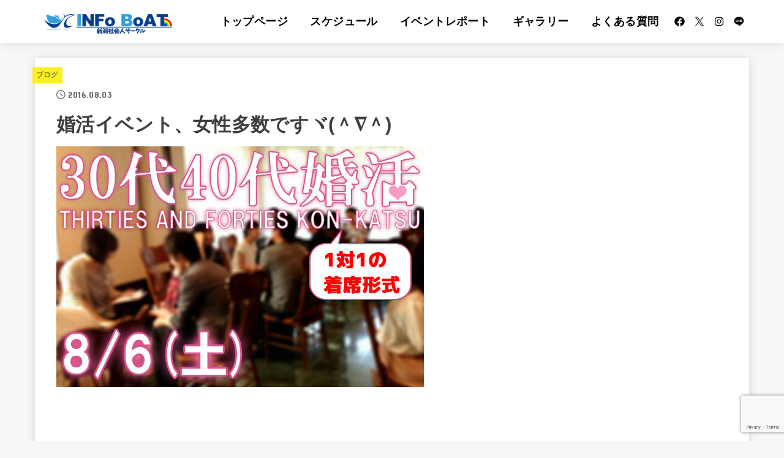

--- FILE ---
content_type: text/html; charset=UTF-8
request_url: https://niigata-infoboat.com/blog/woman/
body_size: 18885
content:
<!doctype html>
<html lang="ja">
<head>
<meta charset="utf-8">
<meta http-equiv="X-UA-Compatible" content="IE=edge">
<meta name="HandheldFriendly" content="True">
<meta name="MobileOptimized" content="320">
<meta name="viewport" content="width=device-width, initial-scale=1"/>
<link rel="pingback" href="https://niigata-infoboat.com/xmlrpc.php">
<meta name='robots' content='max-image-preview:large' />
<link rel='dns-prefetch' href='//www.googletagmanager.com' />
<link rel='dns-prefetch' href='//fonts.googleapis.com' />
<link rel='dns-prefetch' href='//cdnjs.cloudflare.com' />
<link rel="alternate" type="application/rss+xml" title="新潟で出会い・婚活なら社会人サークルINFo BoAT &raquo; フィード" href="https://niigata-infoboat.com/feed/" />
<link rel="alternate" type="application/rss+xml" title="新潟で出会い・婚活なら社会人サークルINFo BoAT &raquo; コメントフィード" href="https://niigata-infoboat.com/comments/feed/" />
<link rel="alternate" type="application/rss+xml" title="新潟で出会い・婚活なら社会人サークルINFo BoAT &raquo; 婚活イベント、女性多数ですヾ(＾∇＾) のコメントのフィード" href="https://niigata-infoboat.com/blog/woman/feed/" />

<!-- SEO SIMPLE PACK 3.2.1 -->
<title>婚活イベント、女性多数ですヾ(＾∇＾) | 新潟で出会い・婚活なら社会人サークルINFo BoAT</title>
<meta name="description" content="6日（土）の婚活イベントまもなく女性締切りです♫ 皆様、いつも当サークルのイベントにご参加頂きまして、ありがとうございます(*^o^*) 昨日は長岡花火で大盛り上がりのようでしたが、皆さんいかがでしたでしょうか？ 今週末は新潟祭りですので、">
<link rel="canonical" href="https://niigata-infoboat.com/blog/woman/">
<meta property="og:locale" content="ja_JP">
<meta property="og:type" content="article">
<meta property="og:image" content="https://niigata-infoboat.com/wp-content/uploads/2016/07/30代40代婚活-メイン画像.jpg">
<meta property="og:title" content="婚活イベント、女性多数ですヾ(＾∇＾) | 新潟で出会い・婚活なら社会人サークルINFo BoAT">
<meta property="og:description" content="6日（土）の婚活イベントまもなく女性締切りです♫ 皆様、いつも当サークルのイベントにご参加頂きまして、ありがとうございます(*^o^*) 昨日は長岡花火で大盛り上がりのようでしたが、皆さんいかがでしたでしょうか？ 今週末は新潟祭りですので、">
<meta property="og:url" content="https://niigata-infoboat.com/blog/woman/">
<meta property="og:site_name" content="新潟で出会い・婚活なら社会人サークルINFo BoAT">
<meta name="twitter:card" content="summary">
<!-- / SEO SIMPLE PACK -->

<script type="text/javascript">
/* <![CDATA[ */
window._wpemojiSettings = {"baseUrl":"https:\/\/s.w.org\/images\/core\/emoji\/14.0.0\/72x72\/","ext":".png","svgUrl":"https:\/\/s.w.org\/images\/core\/emoji\/14.0.0\/svg\/","svgExt":".svg","source":{"concatemoji":"https:\/\/niigata-infoboat.com\/wp-includes\/js\/wp-emoji-release.min.js?ver=6.4.7"}};
/*! This file is auto-generated */
!function(i,n){var o,s,e;function c(e){try{var t={supportTests:e,timestamp:(new Date).valueOf()};sessionStorage.setItem(o,JSON.stringify(t))}catch(e){}}function p(e,t,n){e.clearRect(0,0,e.canvas.width,e.canvas.height),e.fillText(t,0,0);var t=new Uint32Array(e.getImageData(0,0,e.canvas.width,e.canvas.height).data),r=(e.clearRect(0,0,e.canvas.width,e.canvas.height),e.fillText(n,0,0),new Uint32Array(e.getImageData(0,0,e.canvas.width,e.canvas.height).data));return t.every(function(e,t){return e===r[t]})}function u(e,t,n){switch(t){case"flag":return n(e,"\ud83c\udff3\ufe0f\u200d\u26a7\ufe0f","\ud83c\udff3\ufe0f\u200b\u26a7\ufe0f")?!1:!n(e,"\ud83c\uddfa\ud83c\uddf3","\ud83c\uddfa\u200b\ud83c\uddf3")&&!n(e,"\ud83c\udff4\udb40\udc67\udb40\udc62\udb40\udc65\udb40\udc6e\udb40\udc67\udb40\udc7f","\ud83c\udff4\u200b\udb40\udc67\u200b\udb40\udc62\u200b\udb40\udc65\u200b\udb40\udc6e\u200b\udb40\udc67\u200b\udb40\udc7f");case"emoji":return!n(e,"\ud83e\udef1\ud83c\udffb\u200d\ud83e\udef2\ud83c\udfff","\ud83e\udef1\ud83c\udffb\u200b\ud83e\udef2\ud83c\udfff")}return!1}function f(e,t,n){var r="undefined"!=typeof WorkerGlobalScope&&self instanceof WorkerGlobalScope?new OffscreenCanvas(300,150):i.createElement("canvas"),a=r.getContext("2d",{willReadFrequently:!0}),o=(a.textBaseline="top",a.font="600 32px Arial",{});return e.forEach(function(e){o[e]=t(a,e,n)}),o}function t(e){var t=i.createElement("script");t.src=e,t.defer=!0,i.head.appendChild(t)}"undefined"!=typeof Promise&&(o="wpEmojiSettingsSupports",s=["flag","emoji"],n.supports={everything:!0,everythingExceptFlag:!0},e=new Promise(function(e){i.addEventListener("DOMContentLoaded",e,{once:!0})}),new Promise(function(t){var n=function(){try{var e=JSON.parse(sessionStorage.getItem(o));if("object"==typeof e&&"number"==typeof e.timestamp&&(new Date).valueOf()<e.timestamp+604800&&"object"==typeof e.supportTests)return e.supportTests}catch(e){}return null}();if(!n){if("undefined"!=typeof Worker&&"undefined"!=typeof OffscreenCanvas&&"undefined"!=typeof URL&&URL.createObjectURL&&"undefined"!=typeof Blob)try{var e="postMessage("+f.toString()+"("+[JSON.stringify(s),u.toString(),p.toString()].join(",")+"));",r=new Blob([e],{type:"text/javascript"}),a=new Worker(URL.createObjectURL(r),{name:"wpTestEmojiSupports"});return void(a.onmessage=function(e){c(n=e.data),a.terminate(),t(n)})}catch(e){}c(n=f(s,u,p))}t(n)}).then(function(e){for(var t in e)n.supports[t]=e[t],n.supports.everything=n.supports.everything&&n.supports[t],"flag"!==t&&(n.supports.everythingExceptFlag=n.supports.everythingExceptFlag&&n.supports[t]);n.supports.everythingExceptFlag=n.supports.everythingExceptFlag&&!n.supports.flag,n.DOMReady=!1,n.readyCallback=function(){n.DOMReady=!0}}).then(function(){return e}).then(function(){var e;n.supports.everything||(n.readyCallback(),(e=n.source||{}).concatemoji?t(e.concatemoji):e.wpemoji&&e.twemoji&&(t(e.twemoji),t(e.wpemoji)))}))}((window,document),window._wpemojiSettings);
/* ]]> */
</script>
<style id='wp-emoji-styles-inline-css' type='text/css'>

	img.wp-smiley, img.emoji {
		display: inline !important;
		border: none !important;
		box-shadow: none !important;
		height: 1em !important;
		width: 1em !important;
		margin: 0 0.07em !important;
		vertical-align: -0.1em !important;
		background: none !important;
		padding: 0 !important;
	}
</style>
<link rel='stylesheet' id='wp-block-library-css' href='https://niigata-infoboat.com/wp-includes/css/dist/block-library/style.min.css' type='text/css' media='all' />
<style id='classic-theme-styles-inline-css' type='text/css'>
/*! This file is auto-generated */
.wp-block-button__link{color:#fff;background-color:#32373c;border-radius:9999px;box-shadow:none;text-decoration:none;padding:calc(.667em + 2px) calc(1.333em + 2px);font-size:1.125em}.wp-block-file__button{background:#32373c;color:#fff;text-decoration:none}
</style>
<style id='global-styles-inline-css' type='text/css'>
body{--wp--preset--color--black: #000;--wp--preset--color--cyan-bluish-gray: #abb8c3;--wp--preset--color--white: #fff;--wp--preset--color--pale-pink: #f78da7;--wp--preset--color--vivid-red: #cf2e2e;--wp--preset--color--luminous-vivid-orange: #ff6900;--wp--preset--color--luminous-vivid-amber: #fcb900;--wp--preset--color--light-green-cyan: #7bdcb5;--wp--preset--color--vivid-green-cyan: #00d084;--wp--preset--color--pale-cyan-blue: #8ed1fc;--wp--preset--color--vivid-cyan-blue: #0693e3;--wp--preset--color--vivid-purple: #9b51e0;--wp--preset--color--mainttlbg: var(--main-ttl-bg);--wp--preset--color--mainttltext: var(--main-ttl-color);--wp--preset--color--stkeditorcolor-1: var(--stk-editor-color1);--wp--preset--color--stkeditorcolor-2: var(--stk-editor-color2);--wp--preset--color--stkeditorcolor-3: var(--stk-editor-color3);--wp--preset--gradient--vivid-cyan-blue-to-vivid-purple: linear-gradient(135deg,rgba(6,147,227,1) 0%,rgb(155,81,224) 100%);--wp--preset--gradient--light-green-cyan-to-vivid-green-cyan: linear-gradient(135deg,rgb(122,220,180) 0%,rgb(0,208,130) 100%);--wp--preset--gradient--luminous-vivid-amber-to-luminous-vivid-orange: linear-gradient(135deg,rgba(252,185,0,1) 0%,rgba(255,105,0,1) 100%);--wp--preset--gradient--luminous-vivid-orange-to-vivid-red: linear-gradient(135deg,rgba(255,105,0,1) 0%,rgb(207,46,46) 100%);--wp--preset--gradient--very-light-gray-to-cyan-bluish-gray: linear-gradient(135deg,rgb(238,238,238) 0%,rgb(169,184,195) 100%);--wp--preset--gradient--cool-to-warm-spectrum: linear-gradient(135deg,rgb(74,234,220) 0%,rgb(151,120,209) 20%,rgb(207,42,186) 40%,rgb(238,44,130) 60%,rgb(251,105,98) 80%,rgb(254,248,76) 100%);--wp--preset--gradient--blush-light-purple: linear-gradient(135deg,rgb(255,206,236) 0%,rgb(152,150,240) 100%);--wp--preset--gradient--blush-bordeaux: linear-gradient(135deg,rgb(254,205,165) 0%,rgb(254,45,45) 50%,rgb(107,0,62) 100%);--wp--preset--gradient--luminous-dusk: linear-gradient(135deg,rgb(255,203,112) 0%,rgb(199,81,192) 50%,rgb(65,88,208) 100%);--wp--preset--gradient--pale-ocean: linear-gradient(135deg,rgb(255,245,203) 0%,rgb(182,227,212) 50%,rgb(51,167,181) 100%);--wp--preset--gradient--electric-grass: linear-gradient(135deg,rgb(202,248,128) 0%,rgb(113,206,126) 100%);--wp--preset--gradient--midnight: linear-gradient(135deg,rgb(2,3,129) 0%,rgb(40,116,252) 100%);--wp--preset--font-size--small: 13px;--wp--preset--font-size--medium: 20px;--wp--preset--font-size--large: 36px;--wp--preset--font-size--x-large: 42px;--wp--preset--spacing--20: 0.44rem;--wp--preset--spacing--30: 0.67rem;--wp--preset--spacing--40: 1rem;--wp--preset--spacing--50: 1.5rem;--wp--preset--spacing--60: 2.25rem;--wp--preset--spacing--70: 3.38rem;--wp--preset--spacing--80: 5.06rem;--wp--preset--shadow--natural: 6px 6px 9px rgba(0, 0, 0, 0.2);--wp--preset--shadow--deep: 12px 12px 50px rgba(0, 0, 0, 0.4);--wp--preset--shadow--sharp: 6px 6px 0px rgba(0, 0, 0, 0.2);--wp--preset--shadow--outlined: 6px 6px 0px -3px rgba(255, 255, 255, 1), 6px 6px rgba(0, 0, 0, 1);--wp--preset--shadow--crisp: 6px 6px 0px rgba(0, 0, 0, 1);}:where(.is-layout-flex){gap: 0.5em;}:where(.is-layout-grid){gap: 0.5em;}body .is-layout-flow > .alignleft{float: left;margin-inline-start: 0;margin-inline-end: 2em;}body .is-layout-flow > .alignright{float: right;margin-inline-start: 2em;margin-inline-end: 0;}body .is-layout-flow > .aligncenter{margin-left: auto !important;margin-right: auto !important;}body .is-layout-constrained > .alignleft{float: left;margin-inline-start: 0;margin-inline-end: 2em;}body .is-layout-constrained > .alignright{float: right;margin-inline-start: 2em;margin-inline-end: 0;}body .is-layout-constrained > .aligncenter{margin-left: auto !important;margin-right: auto !important;}body .is-layout-constrained > :where(:not(.alignleft):not(.alignright):not(.alignfull)){max-width: var(--wp--style--global--content-size);margin-left: auto !important;margin-right: auto !important;}body .is-layout-constrained > .alignwide{max-width: var(--wp--style--global--wide-size);}body .is-layout-flex{display: flex;}body .is-layout-flex{flex-wrap: wrap;align-items: center;}body .is-layout-flex > *{margin: 0;}body .is-layout-grid{display: grid;}body .is-layout-grid > *{margin: 0;}:where(.wp-block-columns.is-layout-flex){gap: 2em;}:where(.wp-block-columns.is-layout-grid){gap: 2em;}:where(.wp-block-post-template.is-layout-flex){gap: 1.25em;}:where(.wp-block-post-template.is-layout-grid){gap: 1.25em;}.has-black-color{color: var(--wp--preset--color--black) !important;}.has-cyan-bluish-gray-color{color: var(--wp--preset--color--cyan-bluish-gray) !important;}.has-white-color{color: var(--wp--preset--color--white) !important;}.has-pale-pink-color{color: var(--wp--preset--color--pale-pink) !important;}.has-vivid-red-color{color: var(--wp--preset--color--vivid-red) !important;}.has-luminous-vivid-orange-color{color: var(--wp--preset--color--luminous-vivid-orange) !important;}.has-luminous-vivid-amber-color{color: var(--wp--preset--color--luminous-vivid-amber) !important;}.has-light-green-cyan-color{color: var(--wp--preset--color--light-green-cyan) !important;}.has-vivid-green-cyan-color{color: var(--wp--preset--color--vivid-green-cyan) !important;}.has-pale-cyan-blue-color{color: var(--wp--preset--color--pale-cyan-blue) !important;}.has-vivid-cyan-blue-color{color: var(--wp--preset--color--vivid-cyan-blue) !important;}.has-vivid-purple-color{color: var(--wp--preset--color--vivid-purple) !important;}.has-black-background-color{background-color: var(--wp--preset--color--black) !important;}.has-cyan-bluish-gray-background-color{background-color: var(--wp--preset--color--cyan-bluish-gray) !important;}.has-white-background-color{background-color: var(--wp--preset--color--white) !important;}.has-pale-pink-background-color{background-color: var(--wp--preset--color--pale-pink) !important;}.has-vivid-red-background-color{background-color: var(--wp--preset--color--vivid-red) !important;}.has-luminous-vivid-orange-background-color{background-color: var(--wp--preset--color--luminous-vivid-orange) !important;}.has-luminous-vivid-amber-background-color{background-color: var(--wp--preset--color--luminous-vivid-amber) !important;}.has-light-green-cyan-background-color{background-color: var(--wp--preset--color--light-green-cyan) !important;}.has-vivid-green-cyan-background-color{background-color: var(--wp--preset--color--vivid-green-cyan) !important;}.has-pale-cyan-blue-background-color{background-color: var(--wp--preset--color--pale-cyan-blue) !important;}.has-vivid-cyan-blue-background-color{background-color: var(--wp--preset--color--vivid-cyan-blue) !important;}.has-vivid-purple-background-color{background-color: var(--wp--preset--color--vivid-purple) !important;}.has-black-border-color{border-color: var(--wp--preset--color--black) !important;}.has-cyan-bluish-gray-border-color{border-color: var(--wp--preset--color--cyan-bluish-gray) !important;}.has-white-border-color{border-color: var(--wp--preset--color--white) !important;}.has-pale-pink-border-color{border-color: var(--wp--preset--color--pale-pink) !important;}.has-vivid-red-border-color{border-color: var(--wp--preset--color--vivid-red) !important;}.has-luminous-vivid-orange-border-color{border-color: var(--wp--preset--color--luminous-vivid-orange) !important;}.has-luminous-vivid-amber-border-color{border-color: var(--wp--preset--color--luminous-vivid-amber) !important;}.has-light-green-cyan-border-color{border-color: var(--wp--preset--color--light-green-cyan) !important;}.has-vivid-green-cyan-border-color{border-color: var(--wp--preset--color--vivid-green-cyan) !important;}.has-pale-cyan-blue-border-color{border-color: var(--wp--preset--color--pale-cyan-blue) !important;}.has-vivid-cyan-blue-border-color{border-color: var(--wp--preset--color--vivid-cyan-blue) !important;}.has-vivid-purple-border-color{border-color: var(--wp--preset--color--vivid-purple) !important;}.has-vivid-cyan-blue-to-vivid-purple-gradient-background{background: var(--wp--preset--gradient--vivid-cyan-blue-to-vivid-purple) !important;}.has-light-green-cyan-to-vivid-green-cyan-gradient-background{background: var(--wp--preset--gradient--light-green-cyan-to-vivid-green-cyan) !important;}.has-luminous-vivid-amber-to-luminous-vivid-orange-gradient-background{background: var(--wp--preset--gradient--luminous-vivid-amber-to-luminous-vivid-orange) !important;}.has-luminous-vivid-orange-to-vivid-red-gradient-background{background: var(--wp--preset--gradient--luminous-vivid-orange-to-vivid-red) !important;}.has-very-light-gray-to-cyan-bluish-gray-gradient-background{background: var(--wp--preset--gradient--very-light-gray-to-cyan-bluish-gray) !important;}.has-cool-to-warm-spectrum-gradient-background{background: var(--wp--preset--gradient--cool-to-warm-spectrum) !important;}.has-blush-light-purple-gradient-background{background: var(--wp--preset--gradient--blush-light-purple) !important;}.has-blush-bordeaux-gradient-background{background: var(--wp--preset--gradient--blush-bordeaux) !important;}.has-luminous-dusk-gradient-background{background: var(--wp--preset--gradient--luminous-dusk) !important;}.has-pale-ocean-gradient-background{background: var(--wp--preset--gradient--pale-ocean) !important;}.has-electric-grass-gradient-background{background: var(--wp--preset--gradient--electric-grass) !important;}.has-midnight-gradient-background{background: var(--wp--preset--gradient--midnight) !important;}.has-small-font-size{font-size: var(--wp--preset--font-size--small) !important;}.has-medium-font-size{font-size: var(--wp--preset--font-size--medium) !important;}.has-large-font-size{font-size: var(--wp--preset--font-size--large) !important;}.has-x-large-font-size{font-size: var(--wp--preset--font-size--x-large) !important;}
.wp-block-navigation a:where(:not(.wp-element-button)){color: inherit;}
:where(.wp-block-post-template.is-layout-flex){gap: 1.25em;}:where(.wp-block-post-template.is-layout-grid){gap: 1.25em;}
:where(.wp-block-columns.is-layout-flex){gap: 2em;}:where(.wp-block-columns.is-layout-grid){gap: 2em;}
.wp-block-pullquote{font-size: 1.5em;line-height: 1.6;}
</style>
<link rel='stylesheet' id='contact-form-7-css' href='https://niigata-infoboat.com/wp-content/plugins/contact-form-7/includes/css/styles.css?ver=5.8.3' type='text/css' media='all' />
<link rel='stylesheet' id='stk_style-css' href='https://niigata-infoboat.com/wp-content/themes/jstork19/style.css?ver=3.33' type='text/css' media='all' />
<style id='stk_style-inline-css' type='text/css'>
:root{--stk-base-font-family:"游ゴシック","Yu Gothic","游ゴシック体","YuGothic","Hiragino Kaku Gothic ProN",Meiryo,sans-serif;--stk-base-font-size-pc:103%;--stk-base-font-size-sp:103%;--stk-font-awesome-free:"Font Awesome 6 Free";--stk-font-awesome-brand:"Font Awesome 6 Brands";--wp--preset--font-size--medium:clamp(1.2em,2.5vw,20px);--wp--preset--font-size--large:clamp(1.5em,4.5vw,36px);--wp--preset--font-size--x-large:clamp(1.9em,5.25vw,42px);--wp--style--gallery-gap-default:.5em;--stk-wrap-width:1166px;--stk-wide-width:980px;--stk-main-width:728px;--stk-side-margin:32px;--stk-post-thumb-ratio:62.5%;--stk-margin:1.6em;--stk-h2-margin-rl:-2vw;--stk-el-margin-rl:-4vw;--main-text-color:#3E3E3E;--main-link-color:#1bb4d3;--main-link-color-hover:#E69B9B;--main-ttl-bg:#1bb4d3;--main-ttl-bg-rgba:rgba(27,180,211,.1);--main-ttl-color:#fff;--header-bg:#fff;--header-bg-overlay:#0ea3c9;--header-logo-color:#ee2;--header-text-color:#000;--inner-content-bg:#fff;--label-bg:#fcee21;--label-text-color:#3e3e3e;--slider-text-color:#444;--side-text-color:#3e3e3e;--footer-bg:#666;--footer-text-color:#CACACA;--footer-link-color:#f7f7f7;--new-mark-bg:#ff6347;--oc-box-blue:#82c8e2;--oc-box-blue-inner:#d4f3ff;--oc-box-red:#ee5656;--oc-box-red-inner:#feeeed;--oc-box-yellow:#f7cf2e;--oc-box-yellow-inner:#fffae2;--oc-box-green:#39cd75;--oc-box-green-inner:#e8fbf0;--oc-box-pink:#f7b2b2;--oc-box-pink-inner:#fee;--oc-box-gray:#9c9c9c;--oc-box-gray-inner:#f5f5f5;--oc-box-black:#313131;--oc-box-black-inner:#404040;--oc-btn-rich_yellow:#f7cf2e;--oc-btn-rich_yellow-sdw:#ecb254;--oc-btn-rich_pink:#ee5656;--oc-btn-rich_pink-sdw:#d34e4e;--oc-btn-rich_orange:#ef9b2f;--oc-btn-rich_orange-sdw:#cc8c23;--oc-btn-rich_green:#39cd75;--oc-btn-rich_green-sdw:#1eae59;--oc-btn-rich_blue:#19b4ce;--oc-btn-rich_blue-sdw:#07889d;--oc-base-border-color:rgba(125,125,125,.3);--oc-has-background-basic-padding:1.1em;--stk-maker-yellow:#ff6;--stk-maker-pink:#ffd5d5;--stk-maker-blue:#b5dfff;--stk-maker-green:#cff7c7;--stk-caption-font-size:11px;--stk-editor-color1:#1bb4d3;--stk-editor-color2:#f55e5e;--stk-editor-color3:#ee2;--stk-editor-color1-rgba:rgba(27,180,211,.1);--stk-editor-color2-rgba:rgba(245,94,94,.1);--stk-editor-color3-rgba:rgba(238,238,34,.1)}.has-stkeditorcolor-1-color{color:var(--stk-editor-color1)}.has-stkeditorcolor-2-color{color:var(--stk-editor-color2)}.has-stkeditorcolor-3-color{color:var(--stk-editor-color3)}.has-stkeditorcolor-1-background-color{background-color:var(--stk-editor-color1)}.has-stkeditorcolor-2-background-color{background-color:var(--stk-editor-color2)}.has-stkeditorcolor-3-background-color{background-color:var(--stk-editor-color3)}
</style>
<link rel='stylesheet' id='stk_child-style-css' href='https://niigata-infoboat.com/wp-content/themes/jstork19_custom/style.css' type='text/css' media='all' />
<link rel='stylesheet' id='gf_font-css' href='https://fonts.googleapis.com/css?family=Concert+One&#038;display=swap' type='text/css' media='all' />
<style id='gf_font-inline-css' type='text/css'>
.gf {font-family: "Concert One", "游ゴシック", "Yu Gothic", "游ゴシック体", "YuGothic", "Hiragino Kaku Gothic ProN", Meiryo, sans-serif;}
</style>
<link rel='stylesheet' id='fontawesome-css' href='https://cdnjs.cloudflare.com/ajax/libs/font-awesome/6.3.0/css/all.min.css' type='text/css' media='all' />
<script type="text/javascript" src="https://niigata-infoboat.com/wp-includes/js/jquery/jquery.min.js?ver=3.7.1" id="jquery-core-js"></script>
<script type="text/javascript" src="https://niigata-infoboat.com/wp-includes/js/jquery/jquery-migrate.min.js?ver=3.4.1" id="jquery-migrate-js"></script>
<script type="text/javascript" id="jquery-js-after">
/* <![CDATA[ */
jQuery(function($){$(".widget_categories li, .widget_nav_menu li").has("ul").toggleClass("accordionMenu");$(".widget ul.children , .widget ul.sub-menu").after("<span class='accordionBtn'></span>");$(".widget ul.children , .widget ul.sub-menu").hide();$("ul .accordionBtn").on("click",function(){$(this).prev("ul").slideToggle();$(this).toggleClass("active")})});
/* ]]> */
</script>

<!-- Site Kit によって追加された Google タグ（gtag.js）スニペット -->
<!-- Google アナリティクス スニペット (Site Kit が追加) -->
<script type="text/javascript" src="https://www.googletagmanager.com/gtag/js?id=GT-KVH2C9L" id="google_gtagjs-js" async></script>
<script type="text/javascript" id="google_gtagjs-js-after">
/* <![CDATA[ */
window.dataLayer = window.dataLayer || [];function gtag(){dataLayer.push(arguments);}
gtag("set","linker",{"domains":["niigata-infoboat.com"]});
gtag("js", new Date());
gtag("set", "developer_id.dZTNiMT", true);
gtag("config", "GT-KVH2C9L");
/* ]]> */
</script>
<link rel="https://api.w.org/" href="https://niigata-infoboat.com/wp-json/" /><link rel="alternate" type="application/json" href="https://niigata-infoboat.com/wp-json/wp/v2/posts/12036" /><link rel="EditURI" type="application/rsd+xml" title="RSD" href="https://niigata-infoboat.com/xmlrpc.php?rsd" />

<link rel='shortlink' href='https://niigata-infoboat.com/?p=12036' />
<link rel="alternate" type="application/json+oembed" href="https://niigata-infoboat.com/wp-json/oembed/1.0/embed?url=https%3A%2F%2Fniigata-infoboat.com%2Fblog%2Fwoman%2F" />
<link rel="alternate" type="text/xml+oembed" href="https://niigata-infoboat.com/wp-json/oembed/1.0/embed?url=https%3A%2F%2Fniigata-infoboat.com%2Fblog%2Fwoman%2F&#038;format=xml" />
<meta name="generator" content="Site Kit by Google 1.170.0" /><script async src="https://pagead2.googlesyndication.com/pagead/js/adsbygoogle.js?client=ca-pub-7018247321083618"
     crossorigin="anonymous"></script><meta name="thumbnail" content="https://niigata-infoboat.com/wp-content/uploads/2016/07/30代40代婚活-メイン画像.jpg" />
<link rel="icon" href="https://niigata-infoboat.com/wp-content/uploads/2023/10/cropped-INFoBoATロゴ-32x32.jpg" sizes="32x32" />
<link rel="icon" href="https://niigata-infoboat.com/wp-content/uploads/2023/10/cropped-INFoBoATロゴ-192x192.jpg" sizes="192x192" />
<link rel="apple-touch-icon" href="https://niigata-infoboat.com/wp-content/uploads/2023/10/cropped-INFoBoATロゴ-180x180.jpg" />
<meta name="msapplication-TileImage" content="https://niigata-infoboat.com/wp-content/uploads/2023/10/cropped-INFoBoATロゴ-270x270.jpg" />
		<style type="text/css" id="wp-custom-css">
			/* ヘッダー文字サイズ */
.ul__g_nav > .menu-item {
  font-size: 110%;
}


/* アイキャッチ画像キャプション非表示 */
.eyecatch-caption-text {
  display: none;
}		</style>
		</head>
<body class="post-template-default single single-post postid-12036 single-format-standard wp-custom-logo wp-embed-responsive h_layout_pc_left_full h_layout_sp_center">
<svg xmlns="http://www.w3.org/2000/svg" width="0" height="0" focusable="false" role="none" style="visibility: hidden; position: absolute; left: -9999px; overflow: hidden;"><defs>
		<symbol viewBox="0 0 512 512" id="stk-facebook-svg"><path d="M504 256C504 119 393 8 256 8S8 119 8 256c0 123.78 90.69 226.38 209.25 245V327.69h-63V256h63v-54.64c0-62.15 37-96.48 93.67-96.48 27.14 0 55.52 4.84 55.52 4.84v61h-31.28c-30.8 0-40.41 19.12-40.41 38.73V256h68.78l-11 71.69h-57.78V501C413.31 482.38 504 379.78 504 256z"/></symbol>
		<symbol viewBox="0 0 512 512" id="stk-twitter-svg"><path d="M299.8,219.7L471,20.7h-40.6L281.7,193.4L163,20.7H26l179.6,261.4L26,490.7h40.6l157-182.5L349,490.7h137L299.8,219.7 L299.8,219.7z M244.2,284.3l-18.2-26L81.2,51.2h62.3l116.9,167.1l18.2,26l151.9,217.2h-62.3L244.2,284.3L244.2,284.3z"/></symbol>
		<symbol viewBox="0 0 576 512" id="stk-youtube-svg"><path d="M549.655 124.083c-6.281-23.65-24.787-42.276-48.284-48.597C458.781 64 288 64 288 64S117.22 64 74.629 75.486c-23.497 6.322-42.003 24.947-48.284 48.597-11.412 42.867-11.412 132.305-11.412 132.305s0 89.438 11.412 132.305c6.281 23.65 24.787 41.5 48.284 47.821C117.22 448 288 448 288 448s170.78 0 213.371-11.486c23.497-6.321 42.003-24.171 48.284-47.821 11.412-42.867 11.412-132.305 11.412-132.305s0-89.438-11.412-132.305zm-317.51 213.508V175.185l142.739 81.205-142.739 81.201z"/></symbol>
		<symbol viewBox="0 0 448 512" id="stk-instagram-svg"><path d="M224.1 141c-63.6 0-114.9 51.3-114.9 114.9s51.3 114.9 114.9 114.9S339 319.5 339 255.9 287.7 141 224.1 141zm0 189.6c-41.1 0-74.7-33.5-74.7-74.7s33.5-74.7 74.7-74.7 74.7 33.5 74.7 74.7-33.6 74.7-74.7 74.7zm146.4-194.3c0 14.9-12 26.8-26.8 26.8-14.9 0-26.8-12-26.8-26.8s12-26.8 26.8-26.8 26.8 12 26.8 26.8zm76.1 27.2c-1.7-35.9-9.9-67.7-36.2-93.9-26.2-26.2-58-34.4-93.9-36.2-37-2.1-147.9-2.1-184.9 0-35.8 1.7-67.6 9.9-93.9 36.1s-34.4 58-36.2 93.9c-2.1 37-2.1 147.9 0 184.9 1.7 35.9 9.9 67.7 36.2 93.9s58 34.4 93.9 36.2c37 2.1 147.9 2.1 184.9 0 35.9-1.7 67.7-9.9 93.9-36.2 26.2-26.2 34.4-58 36.2-93.9 2.1-37 2.1-147.8 0-184.8zM398.8 388c-7.8 19.6-22.9 34.7-42.6 42.6-29.5 11.7-99.5 9-132.1 9s-102.7 2.6-132.1-9c-19.6-7.8-34.7-22.9-42.6-42.6-11.7-29.5-9-99.5-9-132.1s-2.6-102.7 9-132.1c7.8-19.6 22.9-34.7 42.6-42.6 29.5-11.7 99.5-9 132.1-9s102.7-2.6 132.1 9c19.6 7.8 34.7 22.9 42.6 42.6 11.7 29.5 9 99.5 9 132.1s2.7 102.7-9 132.1z"/></symbol>
		<symbol viewBox="0 0 32 32" id="stk-line-svg"><path d="M25.82 13.151c0.465 0 0.84 0.38 0.84 0.841 0 0.46-0.375 0.84-0.84 0.84h-2.34v1.5h2.34c0.465 0 0.84 0.377 0.84 0.84 0 0.459-0.375 0.839-0.84 0.839h-3.181c-0.46 0-0.836-0.38-0.836-0.839v-6.361c0-0.46 0.376-0.84 0.84-0.84h3.181c0.461 0 0.836 0.38 0.836 0.84 0 0.465-0.375 0.84-0.84 0.84h-2.34v1.5zM20.68 17.172c0 0.36-0.232 0.68-0.576 0.795-0.085 0.028-0.177 0.041-0.265 0.041-0.281 0-0.521-0.12-0.68-0.333l-3.257-4.423v3.92c0 0.459-0.372 0.839-0.841 0.839-0.461 0-0.835-0.38-0.835-0.839v-6.361c0-0.36 0.231-0.68 0.573-0.793 0.080-0.031 0.181-0.044 0.259-0.044 0.26 0 0.5 0.139 0.66 0.339l3.283 4.44v-3.941c0-0.46 0.376-0.84 0.84-0.84 0.46 0 0.84 0.38 0.84 0.84zM13.025 17.172c0 0.459-0.376 0.839-0.841 0.839-0.46 0-0.836-0.38-0.836-0.839v-6.361c0-0.46 0.376-0.84 0.84-0.84 0.461 0 0.837 0.38 0.837 0.84zM9.737 18.011h-3.181c-0.46 0-0.84-0.38-0.84-0.839v-6.361c0-0.46 0.38-0.84 0.84-0.84 0.464 0 0.84 0.38 0.84 0.84v5.521h2.341c0.464 0 0.839 0.377 0.839 0.84 0 0.459-0.376 0.839-0.839 0.839zM32 13.752c0-7.161-7.18-12.989-16-12.989s-16 5.828-16 12.989c0 6.415 5.693 11.789 13.38 12.811 0.521 0.109 1.231 0.344 1.411 0.787 0.16 0.401 0.105 1.021 0.051 1.44l-0.219 1.36c-0.060 0.401-0.32 1.581 1.399 0.86 1.721-0.719 9.221-5.437 12.581-9.3 2.299-2.519 3.397-5.099 3.397-7.957z"/></symbol>
		<symbol viewBox="0 0 50 50" id="stk-feedly-svg"><path d="M20.42,44.65h9.94c1.59,0,3.12-.63,4.25-1.76l12-12c2.34-2.34,2.34-6.14,0-8.48L29.64,5.43c-2.34-2.34-6.14-2.34-8.48,0L4.18,22.4c-2.34,2.34-2.34,6.14,0,8.48l12,12c1.12,1.12,2.65,1.76,4.24,1.76Zm-2.56-11.39l-.95-.95c-.39-.39-.39-1.02,0-1.41l7.07-7.07c.39-.39,1.02-.39,1.41,0l2.12,2.12c.39,.39,.39,1.02,0,1.41l-5.9,5.9c-.19,.19-.44,.29-.71,.29h-2.34c-.27,0-.52-.11-.71-.29Zm10.36,4.71l-.95,.95c-.19,.19-.44,.29-.71,.29h-2.34c-.27,0-.52-.11-.71-.29l-.95-.95c-.39-.39-.39-1.02,0-1.41l2.12-2.12c.39-.39,1.02-.39,1.41,0l2.12,2.12c.39,.39,.39,1.02,0,1.41ZM11.25,25.23l12.73-12.73c.39-.39,1.02-.39,1.41,0l2.12,2.12c.39,.39,.39,1.02,0,1.41l-11.55,11.55c-.19,.19-.45,.29-.71,.29h-2.34c-.27,0-.52-.11-.71-.29l-.95-.95c-.39-.39-.39-1.02,0-1.41Z"/></symbol>
		<symbol viewBox="0 0 448 512" id="stk-tiktok-svg"><path d="M448,209.91a210.06,210.06,0,0,1-122.77-39.25V349.38A162.55,162.55,0,1,1,185,188.31V278.2a74.62,74.62,0,1,0,52.23,71.18V0l88,0a121.18,121.18,0,0,0,1.86,22.17h0A122.18,122.18,0,0,0,381,102.39a121.43,121.43,0,0,0,67,20.14Z"/></symbol>
		<symbol viewBox="0 0 50 50" id="stk-hatebu-svg"><path d="M5.53,7.51c5.39,0,10.71,0,16.02,0,.73,0,1.47,.06,2.19,.19,3.52,.6,6.45,3.36,6.99,6.54,.63,3.68-1.34,7.09-5.02,8.67-.32,.14-.63,.27-1.03,.45,3.69,.93,6.25,3.02,7.37,6.59,1.79,5.7-2.32,11.79-8.4,12.05-6.01,.26-12.03,.06-18.13,.06V7.51Zm8.16,28.37c.16,.03,.26,.07,.35,.07,1.82,0,3.64,.03,5.46,0,2.09-.03,3.73-1.58,3.89-3.62,.14-1.87-1.28-3.79-3.27-3.97-2.11-.19-4.25-.04-6.42-.04v7.56Zm-.02-13.77c1.46,0,2.83,0,4.2,0,.29,0,.58,0,.86-.03,1.67-.21,3.01-1.53,3.17-3.12,.16-1.62-.75-3.32-2.36-3.61-1.91-.34-3.89-.25-5.87-.35v7.1Z"/><path d="M43.93,30.53h-7.69V7.59h7.69V30.53Z"/><path d="M44,38.27c0,2.13-1.79,3.86-3.95,3.83-2.12-.03-3.86-1.77-3.85-3.85,0-2.13,1.8-3.86,3.96-3.83,2.12,.03,3.85,1.75,3.84,3.85Z"/></symbol>
		<symbol id="stk-pokect-svg" viewBox="0 0 50 50"><path d="M8.04,6.5c-2.24,.15-3.6,1.42-3.6,3.7v13.62c0,11.06,11,19.75,20.52,19.68,10.7-.08,20.58-9.11,20.58-19.68V10.2c0-2.28-1.44-3.57-3.7-3.7H8.04Zm8.67,11.08l8.25,7.84,8.26-7.84c3.7-1.55,5.31,2.67,3.79,3.9l-10.76,10.27c-.35,.33-2.23,.33-2.58,0l-10.76-10.27c-1.45-1.36,.44-5.65,3.79-3.9h0Z"/></symbol>
		<symbol id="stk-pinterest-svg" viewBox="0 0 50 50"><path d="M3.63,25c.11-6.06,2.25-11.13,6.43-15.19,4.18-4.06,9.15-6.12,14.94-6.18,6.23,.11,11.34,2.24,15.32,6.38,3.98,4.15,6,9.14,6.05,14.98-.11,6.01-2.25,11.06-6.43,15.15-4.18,4.09-9.15,6.16-14.94,6.21-2,0-4-.31-6.01-.92,.39-.61,.78-1.31,1.17-2.09,.44-.94,1-2.73,1.67-5.34,.17-.72,.42-1.7,.75-2.92,.39,.67,1.06,1.28,2,1.84,2.5,1.17,5.15,1.06,7.93-.33,2.89-1.67,4.9-4.26,6.01-7.76,1-3.67,.88-7.08-.38-10.22-1.25-3.15-3.49-5.41-6.72-6.8-4.06-1.17-8.01-1.04-11.85,.38s-6.51,3.85-8.01,7.3c-.39,1.28-.62,2.55-.71,3.8s-.04,2.47,.12,3.67,.59,2.27,1.25,3.21,1.56,1.67,2.67,2.17c.28,.11,.5,.11,.67,0,.22-.11,.44-.56,.67-1.33s.31-1.31,.25-1.59c-.06-.11-.17-.31-.33-.59-1.17-1.89-1.56-3.88-1.17-5.97,.39-2.09,1.25-3.85,2.59-5.3,2.06-1.84,4.47-2.84,7.22-3,2.75-.17,5.11,.59,7.05,2.25,1.06,1.22,1.74,2.7,2.04,4.42s.31,3.38,0,4.97c-.31,1.59-.85,3.07-1.63,4.47-1.39,2.17-3.03,3.28-4.92,3.34-1.11-.06-2.02-.49-2.71-1.29s-.91-1.74-.62-2.79c.11-.61,.44-1.81,1-3.59s.86-3.12,.92-4c-.17-2.12-1.14-3.2-2.92-3.26-1.39,.17-2.42,.79-3.09,1.88s-1.03,2.32-1.09,3.71c.17,1.62,.42,2.73,.75,3.34-.61,2.5-1.09,4.51-1.42,6.01-.11,.39-.42,1.59-.92,3.59s-.78,3.53-.83,4.59v2.34c-3.95-1.84-7.07-4.49-9.35-7.97-2.28-3.48-3.42-7.33-3.42-11.56Z"/></symbol>
		<symbol id="stk-user_url-svg" viewBox="0 0 50 50"><path d="M33.62,25c0,1.99-.11,3.92-.3,5.75H16.67c-.19-1.83-.38-3.76-.38-5.75s.19-3.92,.38-5.75h16.66c.19,1.83,.3,3.76,.3,5.75Zm13.65-5.75c.48,1.84,.73,3.76,.73,5.75s-.25,3.91-.73,5.75h-11.06c.19-1.85,.29-3.85,.29-5.75s-.1-3.9-.29-5.75h11.06Zm-.94-2.88h-10.48c-.9-5.74-2.68-10.55-4.97-13.62,7.04,1.86,12.76,6.96,15.45,13.62Zm-13.4,0h-15.87c.55-3.27,1.39-6.17,2.43-8.5,.94-2.12,1.99-3.66,3.01-4.63,1.01-.96,1.84-1.24,2.5-1.24s1.49,.29,2.5,1.24c1.02,.97,2.07,2.51,3.01,4.63,1.03,2.34,1.88,5.23,2.43,8.5h0Zm-29.26,0C6.37,9.72,12.08,4.61,19.12,2.76c-2.29,3.07-4.07,7.88-4.97,13.62H3.67Zm10.12,2.88c-.19,1.85-.37,3.77-.37,5.75s.18,3.9,.37,5.75H2.72c-.47-1.84-.72-3.76-.72-5.75s.25-3.91,.72-5.75H13.79Zm5.71,22.87c-1.03-2.34-1.88-5.23-2.43-8.5h15.87c-.55,3.27-1.39,6.16-2.43,8.5-.94,2.13-1.99,3.67-3.01,4.64-1.01,.95-1.84,1.24-2.58,1.24-.58,0-1.41-.29-2.42-1.24-1.02-.97-2.07-2.51-3.01-4.64h0Zm-.37,5.12c-7.04-1.86-12.76-6.96-15.45-13.62H14.16c.9,5.74,2.68,10.55,4.97,13.62h0Zm11.75,0c2.29-3.07,4.07-7.88,4.97-13.62h10.48c-2.7,6.66-8.41,11.76-15.45,13.62h0Z"/></symbol>
		<symbol id="stk-envelope-svg" viewBox="0 0 300 300"><path d="M300.03,81.5c0-30.25-24.75-55-55-55h-190c-30.25,0-55,24.75-55,55v140c0,30.25,24.75,55,55,55h190c30.25,0,55-24.75,55-55 V81.5z M37.4,63.87c4.75-4.75,11.01-7.37,17.63-7.37h190c6.62,0,12.88,2.62,17.63,7.37c4.75,4.75,7.37,11.01,7.37,17.63v5.56 c-0.32,0.2-0.64,0.41-0.95,0.64L160.2,169.61c-0.75,0.44-5.12,2.89-10.17,2.89c-4.99,0-9.28-2.37-10.23-2.94L30.99,87.7 c-0.31-0.23-0.63-0.44-0.95-0.64V81.5C30.03,74.88,32.65,68.62,37.4,63.87z M262.66,239.13c-4.75,4.75-11.01,7.37-17.63,7.37h-190 c-6.62,0-12.88-2.62-17.63-7.37c-4.75-4.75-7.37-11.01-7.37-17.63v-99.48l93.38,70.24c0.16,0.12,0.32,0.24,0.49,0.35 c1.17,0.81,11.88,7.88,26.13,7.88c14.25,0,24.96-7.07,26.14-7.88c0.17-0.11,0.33-0.23,0.49-0.35l93.38-70.24v99.48 C270.03,228.12,267.42,234.38,262.66,239.13z"/></symbol>
		<symbol viewBox="0 0 512 512" id="stk-amazon-svg"><path class="st0" d="M444.6,421.5L444.6,421.5C233.3,522,102.2,437.9,18.2,386.8c-5.2-3.2-14,0.8-6.4,9.6 C39.8,430.3,131.5,512,251.1,512c119.7,0,191-65.3,199.9-76.7C459.8,424,453.6,417.7,444.6,421.5z"/><path class="st0" d="M504,388.7L504,388.7c-5.7-7.4-34.5-8.8-52.7-6.5c-18.2,2.2-45.5,13.3-43.1,19.9c1.2,2.5,3.7,1.4,16.2,0.3 c12.5-1.2,47.6-5.7,54.9,3.9c7.3,9.6-11.2,55.4-14.6,62.8c-3.3,7.4,1.2,9.3,7.4,4.4c6.1-4.9,17-17.7,24.4-35.7 C503.9,419.6,508.3,394.3,504,388.7z"/><path class="st0" d="M302.6,147.3c-39.3,4.5-90.6,7.3-127.4,23.5c-42.4,18.3-72.2,55.7-72.2,110.7c0,70.4,44.4,105.6,101.4,105.6 c48.2,0,74.5-11.3,111.7-49.3c12.4,17.8,16.4,26.5,38.9,45.2c5,2.7,11.5,2.4,16-1.6l0,0h0c0,0,0,0,0,0l0.2,0.2 c13.5-12,38.1-33.4,51.9-45c5.5-4.6,4.6-11.9,0.2-18c-12.4-17.1-25.5-31.1-25.5-62.8V150.2c0-44.7,3.1-85.7-29.8-116.5 c-26-25-69.1-33.7-102-33.7c-64.4,0-136.3,24-151.5,103.7c-1.5,8.5,4.6,13,10.1,14.2l65.7,7c6.1-0.3,10.6-6.3,11.7-12.4 c5.6-27.4,28.7-40.7,54.5-40.7c13.9,0,29.7,5.1,38,17.6c9.4,13.9,8.2,33,8.2,49.1V147.3z M289.9,288.1 c-10.8,19.1-27.8,30.8-46.9,30.8c-26,0-41.2-19.8-41.2-49.1c0-57.7,51.7-68.2,100.7-68.2v14.7C302.6,242.6,303.2,264.7,289.9,288.1 z"/></symbol>
		<symbol viewBox="0 0 256 256" id="stk-link-svg"><path d="M85.56787,153.44629l67.88281-67.88184a12.0001,12.0001,0,1,1,16.97071,16.97071L102.53857,170.417a12.0001,12.0001,0,1,1-16.9707-16.9707ZM136.478,170.4248,108.19385,198.709a36,36,0,0,1-50.91211-50.91113l28.28418-28.28418A12.0001,12.0001,0,0,0,68.59521,102.543L40.311,130.82715a60.00016,60.00016,0,0,0,84.85351,84.85254l28.28418-28.28418A12.0001,12.0001,0,0,0,136.478,170.4248ZM215.6792,40.3125a60.06784,60.06784,0,0,0-84.85352,0L102.5415,68.59668a12.0001,12.0001,0,0,0,16.97071,16.9707L147.79639,57.2832a36,36,0,0,1,50.91211,50.91114l-28.28418,28.28418a12.0001,12.0001,0,0,0,16.9707,16.9707L215.6792,125.165a60.00052,60.00052,0,0,0,0-84.85254Z"/></symbol>
		</defs></svg>
<div id="container">

<header id="header" class="stk_header"><div class="inner-header wrap"><div class="site__logo fs_l"><p class="site__logo__title img"><a href="https://niigata-infoboat.com/" class="custom-logo-link" rel="home"><img width="420" height="120" src="https://niigata-infoboat.com/wp-content/uploads/2023/10/cropped-ホームページロゴ.png" class="custom-logo" alt="新潟で出会い・婚活なら社会人サークルINFo BoAT" decoding="async" fetchpriority="high" srcset="https://niigata-infoboat.com/wp-content/uploads/2023/10/cropped-ホームページロゴ.png 420w, https://niigata-infoboat.com/wp-content/uploads/2023/10/cropped-ホームページロゴ-300x86.png 300w" sizes="(max-width: 420px) 100vw, 420px" /></a></p></div><nav class="stk_g_nav stk-hidden_sp"><ul id="menu-%e3%83%98%e3%83%83%e3%83%80%e3%83%bc" class="ul__g_nav"><li id="menu-item-49334" class="menu-item menu-item-type-post_type menu-item-object-page menu-item-home menu-item-49334"><a href="https://niigata-infoboat.com/">トップページ</a></li>
<li id="menu-item-49336" class="menu-item menu-item-type-post_type menu-item-object-page menu-item-49336"><a href="https://niigata-infoboat.com/schedule/">スケジュール</a></li>
<li id="menu-item-49337" class="menu-item menu-item-type-post_type menu-item-object-page menu-item-49337"><a href="https://niigata-infoboat.com/hold/">イベントレポート</a></li>
<li id="menu-item-49335" class="menu-item menu-item-type-post_type menu-item-object-page menu-item-49335"><a href="https://niigata-infoboat.com/gallery/">ギャラリー</a></li>
<li id="menu-item-9" class="menu-item menu-item-type-post_type menu-item-object-page menu-item-9"><a href="https://niigata-infoboat.com/qa/">よくある質問</a></li>
</ul></nav><nav class="stk_g_nav fadeIn stk-hidden_pc"><ul id="menu-%e3%82%b9%e3%83%9e%e3%83%9b%e3%83%98%e3%83%83%e3%83%80%e3%83%bc" class="ul__g_nav"><li id="menu-item-49460" class="menu-item menu-item-type-post_type menu-item-object-page menu-item-home menu-item-49460"><a href="https://niigata-infoboat.com/">トップページ</a></li>
<li id="menu-item-49464" class="menu-item menu-item-type-post_type menu-item-object-page menu-item-49464"><a href="https://niigata-infoboat.com/schedule/">スケジュール</a></li>
<li id="menu-item-49465" class="menu-item menu-item-type-post_type menu-item-object-page menu-item-49465"><a href="https://niigata-infoboat.com/information/">スタッフブログ&#038;イベント告知</a></li>
<li id="menu-item-49461" class="menu-item menu-item-type-post_type menu-item-object-page menu-item-49461"><a href="https://niigata-infoboat.com/hold/">イベントレポート</a></li>
<li id="menu-item-49463" class="menu-item menu-item-type-post_type menu-item-object-page menu-item-49463"><a href="https://niigata-infoboat.com/gallery/">ギャラリー</a></li>
<li id="menu-item-49466" class="menu-item menu-item-type-post_type menu-item-object-page menu-item-49466"><a href="https://niigata-infoboat.com/qa/">よくある質問</a></li>
<li id="menu-item-49462" class="menu-item menu-item-type-post_type menu-item-object-page menu-item-49462"><a href="https://niigata-infoboat.com/contact/">お問い合わせ</a></li>
</ul></nav><ul class="stk_sns_links --position-header stk-hidden_sp"><li class="sns_li__facebook"><a href="https://www.facebook.com/niigata.infoboat" aria-label="Facebook" title="Facebook" target="_blank" rel="noopener" class="stk_sns_links__link"><svg class="stk_sns__svgicon"><use xlink:href="#stk-facebook-svg" /></svg></a></li><li class="sns_li__twitter"><a href="https://twitter.com/info_boat" aria-label="Twitter" title="Twitter" target="_blank" rel="noopener" class="stk_sns_links__link"><svg class="stk_sns__svgicon"><use xlink:href="#stk-twitter-svg" /></svg></a></li><li class="sns_li__instagram"><a href="https://www.instagram.com/info.boat/" aria-label="Instagram" title="Instagram" target="_blank" rel="noopener" class="stk_sns_links__link"><svg class="stk_sns__svgicon"><use xlink:href="#stk-instagram-svg" /></svg></a></li><li class="sns_li__line"><a href="https://lin.ee/EYiRvyc" aria-label="LINE" title="LINE" target="_blank" rel="noopener" class="stk_sns_links__link"><svg class="stk_sns__svgicon"><use xlink:href="#stk-line-svg" /></svg></a></li></ul><a href="#spnavi" data-remodal-target="spnavi" class="nav_btn menu_btn" aria-label="MENU" title="MENU">
			<svg version="1.1" id="svgicon_nav_btn" class="stk_svgicon nav_btn__svgicon" xmlns="http://www.w3.org/2000/svg" xmlns:xlink="http://www.w3.org/1999/xlink" x="0px"
				y="0px" viewBox="0 0 50 50" style="enable-background:new 0 0 50 50;" xml:space="preserve">
			<g>
				<g>
					<path fill="" d="M45.1,46.5H4.9c-1.6,0-2.9-1.3-2.9-2.9v-0.2c0-1.6,1.3-2.9,2.9-2.9h40.2c1.6,0,2.9,1.3,2.9,2.9v0.2
						C48,45.2,46.7,46.5,45.1,46.5z"/>
				</g>
				<g>
					<path fill="" d="M45.1,28.5H4.9c-1.6,0-2.9-1.3-2.9-2.9v-0.2c0-1.6,1.3-2.9,2.9-2.9h40.2c1.6,0,2.9,1.3,2.9,2.9v0.2
						C48,27.2,46.7,28.5,45.1,28.5z"/>
				</g>
				<g>
					<path fill="" d="M45.1,10.5H4.9C3.3,10.5,2,9.2,2,7.6V7.4c0-1.6,1.3-2.9,2.9-2.9h40.2c1.6,0,2.9,1.3,2.9,2.9v0.2
						C48,9.2,46.7,10.5,45.1,10.5z"/>
				</g>
			</g>
			</svg>
			<span class="text gf">menu</span></a></div></header>
<div id="content">
<div id="inner-content" class="fadeIn wrap">

<main id="main">
<article id="post-12036" class="post-12036 post type-post status-publish format-standard has-post-thumbnail hentry category-blog article">
<header class="article-header entry-header">

<p class="byline entry-meta vcard"><span class="cat-name cat-id-3"><a href="https://niigata-infoboat.com/category/blog/">ブログ</a></span><time class="time__date gf entry-date updated">2016.08.03</time></p><h1 class="entry-title post-title" itemprop="headline" rel="bookmark"><b>婚活イベント、女性多数ですヾ(＾∇＾)</b></h1>
</header>

<section class="entry-content cf">

<div class="frame"><img decoding="async" src="https://niigata-infoboat.com/wp-content/uploads/2016/07/30代40代婚活-メイン画像.jpg" width="600" height="393" alt="新潟市 イベント" /></div>
<p></br></p>
<div class="midasi1">
<p style="font-size: 25px; font-weight: bold;">6日（土）の婚活イベントまもなく女性締切りです♫</p>
</div>
<p></br></p>
<p><font size="3">皆様、いつも当サークルのイベントにご参加頂きまして、ありがとうございます(*^o^*)<br />
</br><br />
昨日は長岡花火で大盛り上がりのようでしたが、皆さんいかがでしたでしょうか？<br />
</br><br />
今週末は新潟祭りですので、さらに盛り上がりそうですね(^_^)<br />
</br><br />
</br><br />
＊＊＊＊＊＊<br />
</br><br />
</br><br />
そして、当サークルのイベントも負けていません！！<br />
</br><br />
今週末は5日（金）からもちろんイベント盛りだくさん♫<br />
</br><br />
<b>明後日5日の（金）の「1人初参加飲み会」は満員御礼、そして6日（土）の「30代40代婚活」は<font color="red">女性がほぼ満席</font>となっていますφ(ﾟ▽ﾟ*)♪</b><br />
</br><br />
男性の皆様、お席にはまだ余裕がありますが、女性の方含め、締め切りは時間の問題です*´▽｀)/~~<br />
</br></p>
<p>ぜひこの機会に夏を一緒に楽しめるお相手を見つけて頂きたいと思います(^_^)<br />
</br><br />
満席になり次第、受け付け終了です♫<br />
</br><br />
お急ぎください☆</p>
<p></font></p>
<p></br><br />
</br><br />
</br></p>
<div class="frame"><img decoding="async" src="https://niigata-infoboat.com/wp-content/uploads/2016/07/20160716_BBQ4-e1468659081305.jpg" width="600" height="393" alt="新潟市 イベント" /></div>
<p></br></p>
<div class="midasi1">
<p style="font-size: 25px; font-weight: bold;">夏と言えば、そう「BBQ」です(ﾉ*^▽)ﾉ</p>
</div>
<p></br></p>
<p><font size="3">長岡花火も開幕し、再三に渡ってお伝えしておりますが、夏本番です☀<br />
</br><br />
皆様、夏と言えば、、、、<b>そう、やっぱり「BBQ」ですよね(^ｰ^☆♪？？</b><br />
</br></p>
<p>あれ？<br />
</br><br />
違いますか（笑）？<br />
</br></p>
<p>まあ、そういうことにしておいて頂いて、<b>7日（日）には、先週に引き続き、<font color="red">「BBQ」</font>を開催します~(=^‥^)ノ☆</b><br />
</br></p>
<p>今回も前回同様、高級牛肉をふんだんに用意、皆さんが交互にお肉を焼いて頂き、新たな出会い、交流が出来る内容盛りだくさんとなっております(^O^)☆<br />
</br><br />
夏の思い出に、これはもう参加するしかありません( &#8216;Θ&#8217;)ﾉ<br />
</br></p>
<p>コチラは、男性女性ともに参加者です(b*^０)d</p>
<p></br><br />
</font></p>
<p></br></p>
<div class="frame"><img decoding="async" src="https://niigata-infoboat.com/wp-content/uploads/2016/07/趣味飲み-メイン1-0810.jpg" width="600" height="393" alt="新潟市 イベント" /></div>
<p></br></p>
<div class="midasi1">
<p style="font-size: 25px; font-weight: bold;">新企画も続々登場♫</p>
</div>
<p></br></p>
<p><font size="3">そして、当サークルでは皆さんにさらに楽しんで頂き、盛り上がってもらえるように、既存のイベントだけでなく、新企画も続々企画、開催させて頂いています(ﾉ*^▽)ﾉ<br />
</br><br />
6月からの「スイーツバイキング」、先月初開催の「フットサル」、<b>そして今月は8/10（水、祝前日）に<font color="red">「趣味飲み」</font>を開催します(^ｰ^☆♪<br />
</br><br />
今回の趣味飲みのテーマは、<font color="blue">「アニメ☆マンガ好き」</font>♡</b><br />
</br><br />
結構多いのではないでしょうか？<br />
</br></p>
<p>好きなアニメ、マンガ、オススメのモノなど皆さんで共通の話題で盛り上がりませんか(^_^)？？</p>
<p></font></p>
<p></br><br />
</br></p>
<div class="frame"><img loading="lazy" decoding="async" src="https://niigata-infoboat.com/wp-content/uploads/2016/07/女性用スイーツ1-e1468215994191.jpg" width="600" height="393" alt="新潟市 イベント" /></div>
<p></br></p>
<div class="midasi1">
<p style="font-size: 25px; font-weight: bold;">スイーツで「婚活」♡？</p>
</div>
<p></br></p>
<p><font size="3">そして、このブログを読んで頂いている方に特別に現在企画中のイベントを少し紹介しちゃいます！(　^-)<br />
</br><br />
当サークルで大人気となった「スイーツバイキング」と、「婚活」を融合させる、「スイーツ婚活」なるものを企画中です♫<br />
</br></p>
<p>詳細は、後日ヾ(＾∇＾)</p>
<p></br><br />
</br></p>
<p>＊＊＊＊＊＊<br />
</br><br />
</br></p>
<p>詳細は下記からご確認ください(/*^^)/</p>
<p></br><br />
</br><br />
＊＊＊＊＊＊<br />
</br><br />
</br><br />
というわけで、皆さんのご参加申し込みお待ちしております(/*^^)/<br />
</br></p>
<p>・<a href="https://niigata-infoboat.com/30s-40s-konkatsu/"><font color="blue">8/6（土）「30代40代婚活」詳細</font></a><br />
※女性ほぼ満席<br />
</br><br />
・<a href="https://niigata-infoboat.com/bbq-event/"><font color="blue">8/7（日）「BBQ」詳細</font></a><br />
・<a href="https://niigata-infoboat.com/blog/hobby-animation/"><font color="blue">8/10（水、祝前日）「趣味飲み」詳細</font></a></p>
<p></font></p>
<p></br></p>

</section>

<footer class="article-footer"><ul class="post-categories">
	<li><a href="https://niigata-infoboat.com/category/blog/" rel="category tag">ブログ</a></li></ul></footer>
</article>

<div id="single_foot">

<div class="sharewrap"><ul class="sns_btn__ul"><li class="sns_btn__li twitter"><a class="sns_btn__link" target="blank" 
				href="//twitter.com/intent/tweet?url=https%3A%2F%2Fniigata-infoboat.com%2Fblog%2Fwoman%2F&text=%3Cb%3E%E5%A9%9A%E6%B4%BB%E3%82%A4%E3%83%99%E3%83%B3%E3%83%88%E3%80%81%E5%A5%B3%E6%80%A7%E5%A4%9A%E6%95%B0%E3%81%A7%E3%81%99%E3%83%BE%28%EF%BC%BE%E2%88%87%EF%BC%BE%29%3C%2Fb%3E&tw_p=tweetbutton" 
				onclick="window.open(this.href, 'tweetwindow', 'width=550, height=450,personalbar=0,toolbar=0,scrollbars=1,resizable=1'); return false;
				">
				<svg class="stk_sns__svgicon"><use xlink:href="#stk-twitter-svg" /></svg>
				<span class="sns_btn__text">ポスト</span></a></li><li class="sns_btn__li facebook"><a class="sns_btn__link" 
				href="//www.facebook.com/sharer.php?src=bm&u=https%3A%2F%2Fniigata-infoboat.com%2Fblog%2Fwoman%2F&t=%3Cb%3E%E5%A9%9A%E6%B4%BB%E3%82%A4%E3%83%99%E3%83%B3%E3%83%88%E3%80%81%E5%A5%B3%E6%80%A7%E5%A4%9A%E6%95%B0%E3%81%A7%E3%81%99%E3%83%BE%28%EF%BC%BE%E2%88%87%EF%BC%BE%29%3C%2Fb%3E" 
				onclick="javascript:window.open(this.href, '', 'menubar=no,toolbar=no,resizable=yes,scrollbars=yes,height=300,width=600');return false;
				">
				<svg class="stk_sns__svgicon"><use xlink:href="#stk-facebook-svg" /></svg>
				<span class="sns_btn__text">シェア</span></a></li><li class="sns_btn__li line"><a class="sns_btn__link" target="_blank"
				href="//line.me/R/msg/text/?%3Cb%3E%E5%A9%9A%E6%B4%BB%E3%82%A4%E3%83%99%E3%83%B3%E3%83%88%E3%80%81%E5%A5%B3%E6%80%A7%E5%A4%9A%E6%95%B0%E3%81%A7%E3%81%99%E3%83%BE%28%EF%BC%BE%E2%88%87%EF%BC%BE%29%3C%2Fb%3E%0Ahttps%3A%2F%2Fniigata-infoboat.com%2Fblog%2Fwoman%2F
				">
				<svg class="stk_sns__svgicon"><use xlink:href="#stk-line-svg" /></svg>
				<span class="sns_btn__text">送る</span></a></li></ul></div>	<div id="respond" class="comment-respond">
		<h3 id="reply-title" class="comment-reply-title">コメントを残す <small><a rel="nofollow" id="cancel-comment-reply-link" href="/blog/woman/#respond" style="display:none;">コメントをキャンセル</a></small></h3><p class="must-log-in">コメントを投稿するには<a href="https://niigata-infoboat.com/wp-login.php?redirect_to=https%3A%2F%2Fniigata-infoboat.com%2Fblog%2Fwoman%2F">ログイン</a>してください。</p>	</div><!-- #respond -->
	<div id="np-post"><div class="prev np-post-list"><a href="https://niigata-infoboat.com/blog/this-weekend-event-5/" data-text="PREV PAGE"><figure class="eyecatch"><img width="150" height="150" src="https://niigata-infoboat.com/wp-content/uploads/2016/03/2016-BBQ5-150x150.jpg" class="attachment-thumbnail size-thumbnail wp-post-image" alt="2016-BBQ5" decoding="async" loading="lazy" /></figure><span class="ttl">&lt;b&gt;今週末の最新イベント情報ヽ(&#039;ｰ&#039;#)/&lt;/b&gt;</span></a></div><div class="next np-post-list"><a href="https://niigata-infoboat.com/blog/first-event/" data-text="NEXT PAGE"><span class="ttl">&lt;b&gt;今週末、8月最初のイベントは(^-^*)/？&lt;/b&gt;</span><figure class="eyecatch"><img width="150" height="150" src="https://niigata-infoboat.com/wp-content/uploads/2016/08/新潟市　婚活　カード-150x150.jpg" class="attachment-thumbnail size-thumbnail wp-post-image" alt="" decoding="async" loading="lazy" /></figure></a></div></div><div id="related-box" class="original-related"><div class="related-h h_ttl h2 gf">RECOMMEND</div><ul><li class="related_newpost__li">
			<a href="https://niigata-infoboat.com/blog/20s-30s-party28/">
				<figure class="eyecatch of-cover"><img width="485" height="318" src="https://niigata-infoboat.com/wp-content/uploads/2020/07/20代30代飲み会-0801.jpg" class="archives-eyecatch-image attachment-oc-post-thum wp-post-image" alt="20代30代飲み会 0801" decoding="async" loading="lazy" srcset="https://niigata-infoboat.com/wp-content/uploads/2020/07/20代30代飲み会-0801.jpg 600w, https://niigata-infoboat.com/wp-content/uploads/2020/07/20代30代飲み会-0801-300x197.jpg 300w, https://niigata-infoboat.com/wp-content/uploads/2020/07/20代30代飲み会-0801-150x98.jpg 150w" sizes="(max-width: 485px) 45vw, 485px" /><span class="osusume-label cat-name cat-id-3">ブログ</span></figure><time class="time__date gf">2020.07.14</time><div class="ttl"><b>8/1(土)に新潟市で、「20代30代飲み会」を開催します(^_-)</b></div>
			</a>
		</li><li class="related_newpost__li">
			<a href="https://niigata-infoboat.com/blog/peace-of-mind-10/">
				<figure class="eyecatch of-cover"><img width="485" height="318" src="https://niigata-infoboat.com/wp-content/uploads/2017/11/2017-11-10【1人初参加飲み会】1.jpg" class="archives-eyecatch-image attachment-oc-post-thum wp-post-image" alt="" decoding="async" loading="lazy" srcset="https://niigata-infoboat.com/wp-content/uploads/2017/11/2017-11-10【1人初参加飲み会】1.jpg 600w, https://niigata-infoboat.com/wp-content/uploads/2017/11/2017-11-10【1人初参加飲み会】1-300x197.jpg 300w, https://niigata-infoboat.com/wp-content/uploads/2017/11/2017-11-10【1人初参加飲み会】1-150x98.jpg 150w" sizes="(max-width: 485px) 45vw, 485px" /><span class="osusume-label cat-name cat-id-3">ブログ</span></figure><time class="time__date gf">2017.12.05</time><div class="ttl"><b>初めての参加、お1人での参加の方でも安心です(^^)/</b></div>
			</a>
		</li><li class="related_newpost__li">
			<a href="https://niigata-infoboat.com/blog/morning-2/">
				<figure class="eyecatch of-cover"><img width="485" height="273" src="https://niigata-infoboat.com/wp-content/uploads/2017/09/20170903_朝活1-e1504428697994.jpg" class="archives-eyecatch-image attachment-oc-post-thum wp-post-image" alt="20170903_朝活1" decoding="async" loading="lazy" /><span class="osusume-label cat-name cat-id-3">ブログ</span></figure><time class="time__date gf">2018.06.13</time><div class="ttl"><b>新潟市で開催☆朝活の、ご案内^^</b></div>
			</a>
		</li><li class="related_newpost__li">
			<a href="https://niigata-infoboat.com/blog/this-weekend-3/">
				<figure class="eyecatch of-cover"><img width="485" height="364" src="https://niigata-infoboat.com/wp-content/uploads/2016/05/BBQ-イメージ-海-e1464607672671.jpg" class="archives-eyecatch-image attachment-oc-post-thum wp-post-image" alt="BBQ イメージ 海" decoding="async" loading="lazy" /><span class="osusume-label cat-name cat-id-3">ブログ</span></figure><time class="time__date gf">2016.06.17</time><div class="ttl"><b>今週末の出会いイベント情報(*・ｪ･*)ﾉ~☆</b></div>
			</a>
		</li><li class="related_newpost__li">
			<a href="https://niigata-infoboat.com/blog/game-drinking-party0201/">
				<figure class="eyecatch of-cover"><img width="485" height="318" src="https://niigata-infoboat.com/wp-content/uploads/2020/01/1人参加限定ゲーム好き飲み会-0201.jpg" class="archives-eyecatch-image attachment-oc-post-thum wp-post-image" alt="1人参加限定ゲーム好き飲み会 0201" decoding="async" loading="lazy" srcset="https://niigata-infoboat.com/wp-content/uploads/2020/01/1人参加限定ゲーム好き飲み会-0201.jpg 600w, https://niigata-infoboat.com/wp-content/uploads/2020/01/1人参加限定ゲーム好き飲み会-0201-300x197.jpg 300w, https://niigata-infoboat.com/wp-content/uploads/2020/01/1人参加限定ゲーム好き飲み会-0201-150x98.jpg 150w" sizes="(max-width: 485px) 45vw, 485px" /><span class="osusume-label cat-name cat-id-3">ブログ</span></figure><time class="time__date gf">2020.01.14</time><div class="ttl"><b>2/1(土)に新潟市で「1人参加限定ゲーム好き飲み会」を開催します^^</b></div>
			</a>
		</li><li class="related_newpost__li">
			<a href="https://niigata-infoboat.com/blog/bbq-3/">
				<figure class="eyecatch of-cover"><img width="485" height="318" src="https://niigata-infoboat.com/wp-content/uploads/2017/03/BBQ2-0416.jpg" class="archives-eyecatch-image attachment-oc-post-thum wp-post-image" alt="BBQ2 0416" decoding="async" loading="lazy" srcset="https://niigata-infoboat.com/wp-content/uploads/2017/03/BBQ2-0416.jpg 600w, https://niigata-infoboat.com/wp-content/uploads/2017/03/BBQ2-0416-300x197.jpg 300w, https://niigata-infoboat.com/wp-content/uploads/2017/03/BBQ2-0416-150x98.jpg 150w" sizes="(max-width: 485px) 45vw, 485px" /><span class="osusume-label cat-name cat-id-3">ブログ</span></figure><time class="time__date gf">2017.04.06</time><div class="ttl"><b>来週からBBQスタート(*^^)v</b></div>
			</a>
		</li><li class="related_newpost__li">
			<a href="https://niigata-infoboat.com/blog/around30-drinking/">
				<figure class="eyecatch of-cover"><img width="485" height="273" src="https://niigata-infoboat.com/wp-content/uploads/2017/05/20170527_アラサー飲み会5-e1496021820405.jpg" class="archives-eyecatch-image attachment-oc-post-thum wp-post-image" alt="20170527_アラサー飲み会5" decoding="async" loading="lazy" /><span class="osusume-label cat-name cat-id-3">ブログ</span></figure><time class="time__date gf">2018.02.20</time><div class="ttl"><b>アラサー世代の皆さんで出会い、お友達作り(^_-)</b></div>
			</a>
		</li><li class="related_newpost__li">
			<a href="https://niigata-infoboat.com/blog/the-end-of-the-year-4/">
				<figure class="eyecatch of-cover"><img width="485" height="318" src="https://niigata-infoboat.com/wp-content/uploads/2017/11/1人参加限定飲み会1-1118.jpg" class="archives-eyecatch-image attachment-oc-post-thum wp-post-image" alt="1人参加限定飲み会1 1118" decoding="async" loading="lazy" srcset="https://niigata-infoboat.com/wp-content/uploads/2017/11/1人参加限定飲み会1-1118.jpg 600w, https://niigata-infoboat.com/wp-content/uploads/2017/11/1人参加限定飲み会1-1118-300x197.jpg 300w, https://niigata-infoboat.com/wp-content/uploads/2017/11/1人参加限定飲み会1-1118-150x98.jpg 150w" sizes="(max-width: 485px) 45vw, 485px" /><span class="osusume-label cat-name cat-id-3">ブログ</span></figure><time class="time__date gf">2017.11.13</time><div class="ttl"><b>年末イベント、いよいよ始動(^^♪</b></div>
			</a>
		</li></ul></div>
</div>
</main>
</div>
</div>

<div id="navbtn_menu_content" class="remodal spnavi --modenormal" data-remodal-id="spnavi" data-remodal-options="hashTracking:false"><button data-remodal-action="close" class="remodal-close">
			<svg version="1.1" class="stk_svgicon svgicon_close" xmlns="http://www.w3.org/2000/svg" xmlns:xlink="http://www.w3.org/1999/xlink" x="0px"
				y="0px" viewBox="0 0 50 50" style="enable-background:new 0 0 50 50;" xml:space="preserve">
			<g>
				<path fill="currentColor" d="M10.7,42.3c-0.77,0-1.54-0.29-2.12-0.88c-1.17-1.17-1.17-3.07,0-4.24l28.6-28.6c1.17-1.17,3.07-1.17,4.24,0
					c1.17,1.17,1.17,3.07,0,4.24l-28.6,28.6C12.24,42.01,11.47,42.3,10.7,42.3z"/>
				<path fill="currentColor" d="M39.3,42.3c-0.77,0-1.54-0.29-2.12-0.88l-28.6-28.6c-1.17-1.17-1.17-3.07,0-4.24c1.17-1.17,3.07-1.17,4.24,0l28.6,28.6
					c1.17,1.17,1.17,3.07,0,4.24C40.83,42.01,40.07,42.3,39.3,42.3z"/>
			</g>
			</svg>
			<span class="text gf">CLOSE</span></button><div id="nav_menu-2" class="widget widget_nav_menu"><h4 class="widgettitle gf"><span>MENU</span></h4><div class="menu-%e3%82%b9%e3%83%9e%e3%83%9b%e3%83%98%e3%83%83%e3%83%80%e3%83%bc-container"><ul id="menu-%e3%82%b9%e3%83%9e%e3%83%9b%e3%83%98%e3%83%83%e3%83%80%e3%83%bc-1" class="menu"><li class="menu-item menu-item-type-post_type menu-item-object-page menu-item-home menu-item-49460"><a href="https://niigata-infoboat.com/">トップページ</a></li>
<li class="menu-item menu-item-type-post_type menu-item-object-page menu-item-49464"><a href="https://niigata-infoboat.com/schedule/">スケジュール</a></li>
<li class="menu-item menu-item-type-post_type menu-item-object-page menu-item-49465"><a href="https://niigata-infoboat.com/information/">スタッフブログ&#038;イベント告知</a></li>
<li class="menu-item menu-item-type-post_type menu-item-object-page menu-item-49461"><a href="https://niigata-infoboat.com/hold/">イベントレポート</a></li>
<li class="menu-item menu-item-type-post_type menu-item-object-page menu-item-49463"><a href="https://niigata-infoboat.com/gallery/">ギャラリー</a></li>
<li class="menu-item menu-item-type-post_type menu-item-object-page menu-item-49466"><a href="https://niigata-infoboat.com/qa/">よくある質問</a></li>
<li class="menu-item menu-item-type-post_type menu-item-object-page menu-item-49462"><a href="https://niigata-infoboat.com/contact/">お問い合わせ</a></li>
</ul></div></div><button data-remodal-action="close" class="remodal-close">
			<svg version="1.1" class="stk_svgicon svgicon_close" xmlns="http://www.w3.org/2000/svg" xmlns:xlink="http://www.w3.org/1999/xlink" x="0px"
				y="0px" viewBox="0 0 50 50" style="enable-background:new 0 0 50 50;" xml:space="preserve">
			<g>
				<path fill="currentColor" d="M10.7,42.3c-0.77,0-1.54-0.29-2.12-0.88c-1.17-1.17-1.17-3.07,0-4.24l28.6-28.6c1.17-1.17,3.07-1.17,4.24,0
					c1.17,1.17,1.17,3.07,0,4.24l-28.6,28.6C12.24,42.01,11.47,42.3,10.7,42.3z"/>
				<path fill="currentColor" d="M39.3,42.3c-0.77,0-1.54-0.29-2.12-0.88l-28.6-28.6c-1.17-1.17-1.17-3.07,0-4.24c1.17-1.17,3.07-1.17,4.24,0l28.6,28.6
					c1.17,1.17,1.17,3.07,0,4.24C40.83,42.01,40.07,42.3,39.3,42.3z"/>
			</g>
			</svg>
			<span class="text gf">CLOSE</span></button></div><div id="breadcrumb" class="breadcrumb fadeIn pannavi_on_bottom"><div class="wrap"><ul class="breadcrumb__ul" itemscope itemtype="http://schema.org/BreadcrumbList"><li class="breadcrumb__li bc_homelink" itemprop="itemListElement" itemscope itemtype="http://schema.org/ListItem"><a class="breadcrumb__link" itemprop="item" href="https://niigata-infoboat.com/"><span itemprop="name"> HOME</span></a><meta itemprop="position" content="1" /></li><li class="breadcrumb__li" itemprop="itemListElement" itemscope itemtype="http://schema.org/ListItem"><a class="breadcrumb__link" itemprop="item" href="https://niigata-infoboat.com/category/blog/"><span itemprop="name">ブログ</span></a><meta itemprop="position" content="2" /></li><li class="breadcrumb__li" itemprop="itemListElement" itemscope itemtype="http://schema.org/ListItem" class="bc_posttitle"><span itemprop="name"><b>婚活イベント、女性多数ですヾ(＾∇＾)</b></span><meta itemprop="position" content="3" /></li></ul></div></div><footer id="footer" class="footer">
	<div id="inner-footer" class="inner wrap cf">
		
		<div id="footer-bottom">
			<nav class="footer-links"><ul id="menu-%e3%83%95%e3%83%83%e3%82%bf%e3%83%bc" class="menu"><li id="menu-item-49402" class="menu-item menu-item-type-post_type menu-item-object-page menu-item-home menu-item-49402"><a href="https://niigata-infoboat.com/">トップページ</a></li>
<li id="menu-item-49406" class="menu-item menu-item-type-post_type menu-item-object-page menu-item-49406"><a href="https://niigata-infoboat.com/schedule/">スケジュール</a></li>
<li id="menu-item-49409" class="menu-item menu-item-type-post_type menu-item-object-page menu-item-49409"><a href="https://niigata-infoboat.com/hold/">イベントレポート</a></li>
<li id="menu-item-49404" class="menu-item menu-item-type-post_type menu-item-object-page menu-item-49404"><a href="https://niigata-infoboat.com/gallery/">ギャラリー</a></li>
<li id="menu-item-49407" class="menu-item menu-item-type-post_type menu-item-object-page menu-item-49407"><a href="https://niigata-infoboat.com/qa/">よくある質問</a></li>
<li id="menu-item-49403" class="menu-item menu-item-type-post_type menu-item-object-page menu-item-privacy-policy menu-item-49403"><a rel="privacy-policy" href="https://niigata-infoboat.com/policy/">プライバシーポリシー</a></li>
<li id="menu-item-49459" class="menu-item menu-item-type-custom menu-item-object-custom menu-item-49459"><a href="http://niigatamill.com/company/">運営会社</a></li>
<li id="menu-item-49408" class="menu-item menu-item-type-post_type menu-item-object-page menu-item-49408"><a href="https://niigata-infoboat.com/contact/">お問い合わせ</a></li>
<li id="menu-item-49405" class="menu-item menu-item-type-post_type menu-item-object-page menu-item-49405"><a href="https://niigata-infoboat.com/sitemaps/">サイトマップ</a></li>
</ul></nav><ul class="stk_sns_links --position-footer stk-hidden_sp"><li class="sns_li__facebook"><a href="https://www.facebook.com/niigata.infoboat" aria-label="Facebook" title="Facebook" target="_blank" rel="noopener" class="stk_sns_links__link"><svg class="stk_sns__svgicon"><use xlink:href="#stk-facebook-svg" /></svg></a></li><li class="sns_li__twitter"><a href="https://twitter.com/info_boat" aria-label="Twitter" title="Twitter" target="_blank" rel="noopener" class="stk_sns_links__link"><svg class="stk_sns__svgicon"><use xlink:href="#stk-twitter-svg" /></svg></a></li><li class="sns_li__instagram"><a href="https://www.instagram.com/info.boat/" aria-label="Instagram" title="Instagram" target="_blank" rel="noopener" class="stk_sns_links__link"><svg class="stk_sns__svgicon"><use xlink:href="#stk-instagram-svg" /></svg></a></li><li class="sns_li__line"><a href="https://lin.ee/EYiRvyc" aria-label="LINE" title="LINE" target="_blank" rel="noopener" class="stk_sns_links__link"><svg class="stk_sns__svgicon"><use xlink:href="#stk-line-svg" /></svg></a></li></ul><p class="source-org copyright">&copy; 2026  <a href="https://niigata-infoboat.com/" rel="nofollow">新潟で出会い・婚活なら社会人サークルINFo BoAT</a> All Rights Reserved.</p>		</div>
	</div>
</footer>
</div>
<div id="stk_observer_target"></div><script id="stk-script-wow_fadein">(function(){const fadeinTarget1=document.querySelectorAll('.stk-wow-fadeIn');const fadeinTarget2=document.querySelectorAll('.stk-wow-fadeInUp');const fadeinTarget3=document.querySelectorAll('.stk-wow-fadeInDown');const fadeinTarget4=document.querySelectorAll('.stk-wow-fadeInRight');const fadeinTarget5=document.querySelectorAll('.stk-wow-fadeInLeft');const options={root:null,rootMargin:'-50px 0px -130px',threshold:0};const fadeinObserver=new IntersectionObserver(addFadeInSelectorFunc,options);fadeinTarget1.forEach(box=>{fadeinObserver.observe(box)});fadeinTarget2.forEach(box=>{fadeinObserver.observe(box)});fadeinTarget3.forEach(box=>{fadeinObserver.observe(box)});fadeinTarget4.forEach(box=>{fadeinObserver.observe(box)});fadeinTarget5.forEach(box=>{fadeinObserver.observe(box)});function addFadeInSelectorFunc(entries){entries.forEach(entry=>{if(entry.isIntersecting){entry.target.dataset.animated='animated'}})}})();</script><div id="page-top"><a href="#container" class="pt-button" title="ページトップへ"></a></div><script id="stk-script-pt-active">(function(){const select=document.querySelector('#stk_observer_target');const observer=new window.IntersectionObserver((entry)=>{if(!entry[0].isIntersecting){document.querySelector('#page-top').classList.add('pt-active')}else{document.querySelector('#page-top').classList.remove('pt-active')}});observer.observe(select)}());</script>
<script type="application/ld+json" class="stk_jsonld">{"@context":"http://schema.org","@type":"Article","mainEntityOfPage":"https://niigata-infoboat.com/blog/woman/","headline":"&lt;b&gt;婚活イベント、女性多数ですヾ(＾∇＾)&lt;/b&gt;","image":{"@type":"ImageObject","url":"https://niigata-infoboat.com/wp-content/uploads/2016/07/30代40代婚活-メイン画像.jpg","width":600,"height":393},"datePublished":"2016-08-03T11:09:30+0900","dateModified":"2023-10-20T14:55:31+0900","author":{"@type":"Person","name":"INFoBoAT","url":""},"publisher":{"@type":"Organization","name":"","logo":{"@type":"ImageObject","url":""}},"description":"6日（土）の婚活イベントまもなく女性締切りです♫ 皆様、いつも当サークルのイベントにご参加頂きまして、ありがとうございます(*^o^*) 昨日は長岡花火で大盛り上がりのようでしたが、皆さんいかがでしたでしょうか？ 今週末..."}</script>
<script type="text/javascript" src="https://niigata-infoboat.com/wp-content/plugins/contact-form-7/includes/swv/js/index.js?ver=5.8.3" id="swv-js"></script>
<script type="text/javascript" id="contact-form-7-js-extra">
/* <![CDATA[ */
var wpcf7 = {"api":{"root":"https:\/\/niigata-infoboat.com\/wp-json\/","namespace":"contact-form-7\/v1"}};
/* ]]> */
</script>
<script type="text/javascript" src="https://niigata-infoboat.com/wp-content/plugins/contact-form-7/includes/js/index.js?ver=5.8.3" id="contact-form-7-js"></script>
<script type="text/javascript" src="https://niigata-infoboat.com/wp-content/themes/jstork19/js/remodal.min.js?ver=1.1.1" id="remodal-js-js"></script>
<script type="text/javascript" src="https://niigata-infoboat.com/wp-content/themes/jstork19/js/scripts.js" id="main-js-js"></script>
<script type="text/javascript" src="https://www.google.com/recaptcha/api.js?render=6LeS8R4pAAAAAEBKAMG1LDwyzzRc2JToVhtFrnIE&amp;ver=3.0" id="google-recaptcha-js"></script>
<script type="text/javascript" src="https://niigata-infoboat.com/wp-includes/js/dist/vendor/wp-polyfill-inert.min.js?ver=3.1.2" id="wp-polyfill-inert-js"></script>
<script type="text/javascript" src="https://niigata-infoboat.com/wp-includes/js/dist/vendor/regenerator-runtime.min.js?ver=0.14.0" id="regenerator-runtime-js"></script>
<script type="text/javascript" src="https://niigata-infoboat.com/wp-includes/js/dist/vendor/wp-polyfill.min.js?ver=3.15.0" id="wp-polyfill-js"></script>
<script type="text/javascript" id="wpcf7-recaptcha-js-extra">
/* <![CDATA[ */
var wpcf7_recaptcha = {"sitekey":"6LeS8R4pAAAAAEBKAMG1LDwyzzRc2JToVhtFrnIE","actions":{"homepage":"homepage","contactform":"contactform"}};
/* ]]> */
</script>
<script type="text/javascript" src="https://niigata-infoboat.com/wp-content/plugins/contact-form-7/modules/recaptcha/index.js?ver=5.8.3" id="wpcf7-recaptcha-js"></script>
<script type="text/javascript" src="https://niigata-infoboat.com/wp-includes/js/comment-reply.min.js" id="comment-reply-js" async="async" data-wp-strategy="async"></script>
</body>
</html>

--- FILE ---
content_type: text/html; charset=utf-8
request_url: https://www.google.com/recaptcha/api2/anchor?ar=1&k=6LeS8R4pAAAAAEBKAMG1LDwyzzRc2JToVhtFrnIE&co=aHR0cHM6Ly9uaWlnYXRhLWluZm9ib2F0LmNvbTo0NDM.&hl=en&v=PoyoqOPhxBO7pBk68S4YbpHZ&size=invisible&anchor-ms=20000&execute-ms=30000&cb=8atk2een1zib
body_size: 48588
content:
<!DOCTYPE HTML><html dir="ltr" lang="en"><head><meta http-equiv="Content-Type" content="text/html; charset=UTF-8">
<meta http-equiv="X-UA-Compatible" content="IE=edge">
<title>reCAPTCHA</title>
<style type="text/css">
/* cyrillic-ext */
@font-face {
  font-family: 'Roboto';
  font-style: normal;
  font-weight: 400;
  font-stretch: 100%;
  src: url(//fonts.gstatic.com/s/roboto/v48/KFO7CnqEu92Fr1ME7kSn66aGLdTylUAMa3GUBHMdazTgWw.woff2) format('woff2');
  unicode-range: U+0460-052F, U+1C80-1C8A, U+20B4, U+2DE0-2DFF, U+A640-A69F, U+FE2E-FE2F;
}
/* cyrillic */
@font-face {
  font-family: 'Roboto';
  font-style: normal;
  font-weight: 400;
  font-stretch: 100%;
  src: url(//fonts.gstatic.com/s/roboto/v48/KFO7CnqEu92Fr1ME7kSn66aGLdTylUAMa3iUBHMdazTgWw.woff2) format('woff2');
  unicode-range: U+0301, U+0400-045F, U+0490-0491, U+04B0-04B1, U+2116;
}
/* greek-ext */
@font-face {
  font-family: 'Roboto';
  font-style: normal;
  font-weight: 400;
  font-stretch: 100%;
  src: url(//fonts.gstatic.com/s/roboto/v48/KFO7CnqEu92Fr1ME7kSn66aGLdTylUAMa3CUBHMdazTgWw.woff2) format('woff2');
  unicode-range: U+1F00-1FFF;
}
/* greek */
@font-face {
  font-family: 'Roboto';
  font-style: normal;
  font-weight: 400;
  font-stretch: 100%;
  src: url(//fonts.gstatic.com/s/roboto/v48/KFO7CnqEu92Fr1ME7kSn66aGLdTylUAMa3-UBHMdazTgWw.woff2) format('woff2');
  unicode-range: U+0370-0377, U+037A-037F, U+0384-038A, U+038C, U+038E-03A1, U+03A3-03FF;
}
/* math */
@font-face {
  font-family: 'Roboto';
  font-style: normal;
  font-weight: 400;
  font-stretch: 100%;
  src: url(//fonts.gstatic.com/s/roboto/v48/KFO7CnqEu92Fr1ME7kSn66aGLdTylUAMawCUBHMdazTgWw.woff2) format('woff2');
  unicode-range: U+0302-0303, U+0305, U+0307-0308, U+0310, U+0312, U+0315, U+031A, U+0326-0327, U+032C, U+032F-0330, U+0332-0333, U+0338, U+033A, U+0346, U+034D, U+0391-03A1, U+03A3-03A9, U+03B1-03C9, U+03D1, U+03D5-03D6, U+03F0-03F1, U+03F4-03F5, U+2016-2017, U+2034-2038, U+203C, U+2040, U+2043, U+2047, U+2050, U+2057, U+205F, U+2070-2071, U+2074-208E, U+2090-209C, U+20D0-20DC, U+20E1, U+20E5-20EF, U+2100-2112, U+2114-2115, U+2117-2121, U+2123-214F, U+2190, U+2192, U+2194-21AE, U+21B0-21E5, U+21F1-21F2, U+21F4-2211, U+2213-2214, U+2216-22FF, U+2308-230B, U+2310, U+2319, U+231C-2321, U+2336-237A, U+237C, U+2395, U+239B-23B7, U+23D0, U+23DC-23E1, U+2474-2475, U+25AF, U+25B3, U+25B7, U+25BD, U+25C1, U+25CA, U+25CC, U+25FB, U+266D-266F, U+27C0-27FF, U+2900-2AFF, U+2B0E-2B11, U+2B30-2B4C, U+2BFE, U+3030, U+FF5B, U+FF5D, U+1D400-1D7FF, U+1EE00-1EEFF;
}
/* symbols */
@font-face {
  font-family: 'Roboto';
  font-style: normal;
  font-weight: 400;
  font-stretch: 100%;
  src: url(//fonts.gstatic.com/s/roboto/v48/KFO7CnqEu92Fr1ME7kSn66aGLdTylUAMaxKUBHMdazTgWw.woff2) format('woff2');
  unicode-range: U+0001-000C, U+000E-001F, U+007F-009F, U+20DD-20E0, U+20E2-20E4, U+2150-218F, U+2190, U+2192, U+2194-2199, U+21AF, U+21E6-21F0, U+21F3, U+2218-2219, U+2299, U+22C4-22C6, U+2300-243F, U+2440-244A, U+2460-24FF, U+25A0-27BF, U+2800-28FF, U+2921-2922, U+2981, U+29BF, U+29EB, U+2B00-2BFF, U+4DC0-4DFF, U+FFF9-FFFB, U+10140-1018E, U+10190-1019C, U+101A0, U+101D0-101FD, U+102E0-102FB, U+10E60-10E7E, U+1D2C0-1D2D3, U+1D2E0-1D37F, U+1F000-1F0FF, U+1F100-1F1AD, U+1F1E6-1F1FF, U+1F30D-1F30F, U+1F315, U+1F31C, U+1F31E, U+1F320-1F32C, U+1F336, U+1F378, U+1F37D, U+1F382, U+1F393-1F39F, U+1F3A7-1F3A8, U+1F3AC-1F3AF, U+1F3C2, U+1F3C4-1F3C6, U+1F3CA-1F3CE, U+1F3D4-1F3E0, U+1F3ED, U+1F3F1-1F3F3, U+1F3F5-1F3F7, U+1F408, U+1F415, U+1F41F, U+1F426, U+1F43F, U+1F441-1F442, U+1F444, U+1F446-1F449, U+1F44C-1F44E, U+1F453, U+1F46A, U+1F47D, U+1F4A3, U+1F4B0, U+1F4B3, U+1F4B9, U+1F4BB, U+1F4BF, U+1F4C8-1F4CB, U+1F4D6, U+1F4DA, U+1F4DF, U+1F4E3-1F4E6, U+1F4EA-1F4ED, U+1F4F7, U+1F4F9-1F4FB, U+1F4FD-1F4FE, U+1F503, U+1F507-1F50B, U+1F50D, U+1F512-1F513, U+1F53E-1F54A, U+1F54F-1F5FA, U+1F610, U+1F650-1F67F, U+1F687, U+1F68D, U+1F691, U+1F694, U+1F698, U+1F6AD, U+1F6B2, U+1F6B9-1F6BA, U+1F6BC, U+1F6C6-1F6CF, U+1F6D3-1F6D7, U+1F6E0-1F6EA, U+1F6F0-1F6F3, U+1F6F7-1F6FC, U+1F700-1F7FF, U+1F800-1F80B, U+1F810-1F847, U+1F850-1F859, U+1F860-1F887, U+1F890-1F8AD, U+1F8B0-1F8BB, U+1F8C0-1F8C1, U+1F900-1F90B, U+1F93B, U+1F946, U+1F984, U+1F996, U+1F9E9, U+1FA00-1FA6F, U+1FA70-1FA7C, U+1FA80-1FA89, U+1FA8F-1FAC6, U+1FACE-1FADC, U+1FADF-1FAE9, U+1FAF0-1FAF8, U+1FB00-1FBFF;
}
/* vietnamese */
@font-face {
  font-family: 'Roboto';
  font-style: normal;
  font-weight: 400;
  font-stretch: 100%;
  src: url(//fonts.gstatic.com/s/roboto/v48/KFO7CnqEu92Fr1ME7kSn66aGLdTylUAMa3OUBHMdazTgWw.woff2) format('woff2');
  unicode-range: U+0102-0103, U+0110-0111, U+0128-0129, U+0168-0169, U+01A0-01A1, U+01AF-01B0, U+0300-0301, U+0303-0304, U+0308-0309, U+0323, U+0329, U+1EA0-1EF9, U+20AB;
}
/* latin-ext */
@font-face {
  font-family: 'Roboto';
  font-style: normal;
  font-weight: 400;
  font-stretch: 100%;
  src: url(//fonts.gstatic.com/s/roboto/v48/KFO7CnqEu92Fr1ME7kSn66aGLdTylUAMa3KUBHMdazTgWw.woff2) format('woff2');
  unicode-range: U+0100-02BA, U+02BD-02C5, U+02C7-02CC, U+02CE-02D7, U+02DD-02FF, U+0304, U+0308, U+0329, U+1D00-1DBF, U+1E00-1E9F, U+1EF2-1EFF, U+2020, U+20A0-20AB, U+20AD-20C0, U+2113, U+2C60-2C7F, U+A720-A7FF;
}
/* latin */
@font-face {
  font-family: 'Roboto';
  font-style: normal;
  font-weight: 400;
  font-stretch: 100%;
  src: url(//fonts.gstatic.com/s/roboto/v48/KFO7CnqEu92Fr1ME7kSn66aGLdTylUAMa3yUBHMdazQ.woff2) format('woff2');
  unicode-range: U+0000-00FF, U+0131, U+0152-0153, U+02BB-02BC, U+02C6, U+02DA, U+02DC, U+0304, U+0308, U+0329, U+2000-206F, U+20AC, U+2122, U+2191, U+2193, U+2212, U+2215, U+FEFF, U+FFFD;
}
/* cyrillic-ext */
@font-face {
  font-family: 'Roboto';
  font-style: normal;
  font-weight: 500;
  font-stretch: 100%;
  src: url(//fonts.gstatic.com/s/roboto/v48/KFO7CnqEu92Fr1ME7kSn66aGLdTylUAMa3GUBHMdazTgWw.woff2) format('woff2');
  unicode-range: U+0460-052F, U+1C80-1C8A, U+20B4, U+2DE0-2DFF, U+A640-A69F, U+FE2E-FE2F;
}
/* cyrillic */
@font-face {
  font-family: 'Roboto';
  font-style: normal;
  font-weight: 500;
  font-stretch: 100%;
  src: url(//fonts.gstatic.com/s/roboto/v48/KFO7CnqEu92Fr1ME7kSn66aGLdTylUAMa3iUBHMdazTgWw.woff2) format('woff2');
  unicode-range: U+0301, U+0400-045F, U+0490-0491, U+04B0-04B1, U+2116;
}
/* greek-ext */
@font-face {
  font-family: 'Roboto';
  font-style: normal;
  font-weight: 500;
  font-stretch: 100%;
  src: url(//fonts.gstatic.com/s/roboto/v48/KFO7CnqEu92Fr1ME7kSn66aGLdTylUAMa3CUBHMdazTgWw.woff2) format('woff2');
  unicode-range: U+1F00-1FFF;
}
/* greek */
@font-face {
  font-family: 'Roboto';
  font-style: normal;
  font-weight: 500;
  font-stretch: 100%;
  src: url(//fonts.gstatic.com/s/roboto/v48/KFO7CnqEu92Fr1ME7kSn66aGLdTylUAMa3-UBHMdazTgWw.woff2) format('woff2');
  unicode-range: U+0370-0377, U+037A-037F, U+0384-038A, U+038C, U+038E-03A1, U+03A3-03FF;
}
/* math */
@font-face {
  font-family: 'Roboto';
  font-style: normal;
  font-weight: 500;
  font-stretch: 100%;
  src: url(//fonts.gstatic.com/s/roboto/v48/KFO7CnqEu92Fr1ME7kSn66aGLdTylUAMawCUBHMdazTgWw.woff2) format('woff2');
  unicode-range: U+0302-0303, U+0305, U+0307-0308, U+0310, U+0312, U+0315, U+031A, U+0326-0327, U+032C, U+032F-0330, U+0332-0333, U+0338, U+033A, U+0346, U+034D, U+0391-03A1, U+03A3-03A9, U+03B1-03C9, U+03D1, U+03D5-03D6, U+03F0-03F1, U+03F4-03F5, U+2016-2017, U+2034-2038, U+203C, U+2040, U+2043, U+2047, U+2050, U+2057, U+205F, U+2070-2071, U+2074-208E, U+2090-209C, U+20D0-20DC, U+20E1, U+20E5-20EF, U+2100-2112, U+2114-2115, U+2117-2121, U+2123-214F, U+2190, U+2192, U+2194-21AE, U+21B0-21E5, U+21F1-21F2, U+21F4-2211, U+2213-2214, U+2216-22FF, U+2308-230B, U+2310, U+2319, U+231C-2321, U+2336-237A, U+237C, U+2395, U+239B-23B7, U+23D0, U+23DC-23E1, U+2474-2475, U+25AF, U+25B3, U+25B7, U+25BD, U+25C1, U+25CA, U+25CC, U+25FB, U+266D-266F, U+27C0-27FF, U+2900-2AFF, U+2B0E-2B11, U+2B30-2B4C, U+2BFE, U+3030, U+FF5B, U+FF5D, U+1D400-1D7FF, U+1EE00-1EEFF;
}
/* symbols */
@font-face {
  font-family: 'Roboto';
  font-style: normal;
  font-weight: 500;
  font-stretch: 100%;
  src: url(//fonts.gstatic.com/s/roboto/v48/KFO7CnqEu92Fr1ME7kSn66aGLdTylUAMaxKUBHMdazTgWw.woff2) format('woff2');
  unicode-range: U+0001-000C, U+000E-001F, U+007F-009F, U+20DD-20E0, U+20E2-20E4, U+2150-218F, U+2190, U+2192, U+2194-2199, U+21AF, U+21E6-21F0, U+21F3, U+2218-2219, U+2299, U+22C4-22C6, U+2300-243F, U+2440-244A, U+2460-24FF, U+25A0-27BF, U+2800-28FF, U+2921-2922, U+2981, U+29BF, U+29EB, U+2B00-2BFF, U+4DC0-4DFF, U+FFF9-FFFB, U+10140-1018E, U+10190-1019C, U+101A0, U+101D0-101FD, U+102E0-102FB, U+10E60-10E7E, U+1D2C0-1D2D3, U+1D2E0-1D37F, U+1F000-1F0FF, U+1F100-1F1AD, U+1F1E6-1F1FF, U+1F30D-1F30F, U+1F315, U+1F31C, U+1F31E, U+1F320-1F32C, U+1F336, U+1F378, U+1F37D, U+1F382, U+1F393-1F39F, U+1F3A7-1F3A8, U+1F3AC-1F3AF, U+1F3C2, U+1F3C4-1F3C6, U+1F3CA-1F3CE, U+1F3D4-1F3E0, U+1F3ED, U+1F3F1-1F3F3, U+1F3F5-1F3F7, U+1F408, U+1F415, U+1F41F, U+1F426, U+1F43F, U+1F441-1F442, U+1F444, U+1F446-1F449, U+1F44C-1F44E, U+1F453, U+1F46A, U+1F47D, U+1F4A3, U+1F4B0, U+1F4B3, U+1F4B9, U+1F4BB, U+1F4BF, U+1F4C8-1F4CB, U+1F4D6, U+1F4DA, U+1F4DF, U+1F4E3-1F4E6, U+1F4EA-1F4ED, U+1F4F7, U+1F4F9-1F4FB, U+1F4FD-1F4FE, U+1F503, U+1F507-1F50B, U+1F50D, U+1F512-1F513, U+1F53E-1F54A, U+1F54F-1F5FA, U+1F610, U+1F650-1F67F, U+1F687, U+1F68D, U+1F691, U+1F694, U+1F698, U+1F6AD, U+1F6B2, U+1F6B9-1F6BA, U+1F6BC, U+1F6C6-1F6CF, U+1F6D3-1F6D7, U+1F6E0-1F6EA, U+1F6F0-1F6F3, U+1F6F7-1F6FC, U+1F700-1F7FF, U+1F800-1F80B, U+1F810-1F847, U+1F850-1F859, U+1F860-1F887, U+1F890-1F8AD, U+1F8B0-1F8BB, U+1F8C0-1F8C1, U+1F900-1F90B, U+1F93B, U+1F946, U+1F984, U+1F996, U+1F9E9, U+1FA00-1FA6F, U+1FA70-1FA7C, U+1FA80-1FA89, U+1FA8F-1FAC6, U+1FACE-1FADC, U+1FADF-1FAE9, U+1FAF0-1FAF8, U+1FB00-1FBFF;
}
/* vietnamese */
@font-face {
  font-family: 'Roboto';
  font-style: normal;
  font-weight: 500;
  font-stretch: 100%;
  src: url(//fonts.gstatic.com/s/roboto/v48/KFO7CnqEu92Fr1ME7kSn66aGLdTylUAMa3OUBHMdazTgWw.woff2) format('woff2');
  unicode-range: U+0102-0103, U+0110-0111, U+0128-0129, U+0168-0169, U+01A0-01A1, U+01AF-01B0, U+0300-0301, U+0303-0304, U+0308-0309, U+0323, U+0329, U+1EA0-1EF9, U+20AB;
}
/* latin-ext */
@font-face {
  font-family: 'Roboto';
  font-style: normal;
  font-weight: 500;
  font-stretch: 100%;
  src: url(//fonts.gstatic.com/s/roboto/v48/KFO7CnqEu92Fr1ME7kSn66aGLdTylUAMa3KUBHMdazTgWw.woff2) format('woff2');
  unicode-range: U+0100-02BA, U+02BD-02C5, U+02C7-02CC, U+02CE-02D7, U+02DD-02FF, U+0304, U+0308, U+0329, U+1D00-1DBF, U+1E00-1E9F, U+1EF2-1EFF, U+2020, U+20A0-20AB, U+20AD-20C0, U+2113, U+2C60-2C7F, U+A720-A7FF;
}
/* latin */
@font-face {
  font-family: 'Roboto';
  font-style: normal;
  font-weight: 500;
  font-stretch: 100%;
  src: url(//fonts.gstatic.com/s/roboto/v48/KFO7CnqEu92Fr1ME7kSn66aGLdTylUAMa3yUBHMdazQ.woff2) format('woff2');
  unicode-range: U+0000-00FF, U+0131, U+0152-0153, U+02BB-02BC, U+02C6, U+02DA, U+02DC, U+0304, U+0308, U+0329, U+2000-206F, U+20AC, U+2122, U+2191, U+2193, U+2212, U+2215, U+FEFF, U+FFFD;
}
/* cyrillic-ext */
@font-face {
  font-family: 'Roboto';
  font-style: normal;
  font-weight: 900;
  font-stretch: 100%;
  src: url(//fonts.gstatic.com/s/roboto/v48/KFO7CnqEu92Fr1ME7kSn66aGLdTylUAMa3GUBHMdazTgWw.woff2) format('woff2');
  unicode-range: U+0460-052F, U+1C80-1C8A, U+20B4, U+2DE0-2DFF, U+A640-A69F, U+FE2E-FE2F;
}
/* cyrillic */
@font-face {
  font-family: 'Roboto';
  font-style: normal;
  font-weight: 900;
  font-stretch: 100%;
  src: url(//fonts.gstatic.com/s/roboto/v48/KFO7CnqEu92Fr1ME7kSn66aGLdTylUAMa3iUBHMdazTgWw.woff2) format('woff2');
  unicode-range: U+0301, U+0400-045F, U+0490-0491, U+04B0-04B1, U+2116;
}
/* greek-ext */
@font-face {
  font-family: 'Roboto';
  font-style: normal;
  font-weight: 900;
  font-stretch: 100%;
  src: url(//fonts.gstatic.com/s/roboto/v48/KFO7CnqEu92Fr1ME7kSn66aGLdTylUAMa3CUBHMdazTgWw.woff2) format('woff2');
  unicode-range: U+1F00-1FFF;
}
/* greek */
@font-face {
  font-family: 'Roboto';
  font-style: normal;
  font-weight: 900;
  font-stretch: 100%;
  src: url(//fonts.gstatic.com/s/roboto/v48/KFO7CnqEu92Fr1ME7kSn66aGLdTylUAMa3-UBHMdazTgWw.woff2) format('woff2');
  unicode-range: U+0370-0377, U+037A-037F, U+0384-038A, U+038C, U+038E-03A1, U+03A3-03FF;
}
/* math */
@font-face {
  font-family: 'Roboto';
  font-style: normal;
  font-weight: 900;
  font-stretch: 100%;
  src: url(//fonts.gstatic.com/s/roboto/v48/KFO7CnqEu92Fr1ME7kSn66aGLdTylUAMawCUBHMdazTgWw.woff2) format('woff2');
  unicode-range: U+0302-0303, U+0305, U+0307-0308, U+0310, U+0312, U+0315, U+031A, U+0326-0327, U+032C, U+032F-0330, U+0332-0333, U+0338, U+033A, U+0346, U+034D, U+0391-03A1, U+03A3-03A9, U+03B1-03C9, U+03D1, U+03D5-03D6, U+03F0-03F1, U+03F4-03F5, U+2016-2017, U+2034-2038, U+203C, U+2040, U+2043, U+2047, U+2050, U+2057, U+205F, U+2070-2071, U+2074-208E, U+2090-209C, U+20D0-20DC, U+20E1, U+20E5-20EF, U+2100-2112, U+2114-2115, U+2117-2121, U+2123-214F, U+2190, U+2192, U+2194-21AE, U+21B0-21E5, U+21F1-21F2, U+21F4-2211, U+2213-2214, U+2216-22FF, U+2308-230B, U+2310, U+2319, U+231C-2321, U+2336-237A, U+237C, U+2395, U+239B-23B7, U+23D0, U+23DC-23E1, U+2474-2475, U+25AF, U+25B3, U+25B7, U+25BD, U+25C1, U+25CA, U+25CC, U+25FB, U+266D-266F, U+27C0-27FF, U+2900-2AFF, U+2B0E-2B11, U+2B30-2B4C, U+2BFE, U+3030, U+FF5B, U+FF5D, U+1D400-1D7FF, U+1EE00-1EEFF;
}
/* symbols */
@font-face {
  font-family: 'Roboto';
  font-style: normal;
  font-weight: 900;
  font-stretch: 100%;
  src: url(//fonts.gstatic.com/s/roboto/v48/KFO7CnqEu92Fr1ME7kSn66aGLdTylUAMaxKUBHMdazTgWw.woff2) format('woff2');
  unicode-range: U+0001-000C, U+000E-001F, U+007F-009F, U+20DD-20E0, U+20E2-20E4, U+2150-218F, U+2190, U+2192, U+2194-2199, U+21AF, U+21E6-21F0, U+21F3, U+2218-2219, U+2299, U+22C4-22C6, U+2300-243F, U+2440-244A, U+2460-24FF, U+25A0-27BF, U+2800-28FF, U+2921-2922, U+2981, U+29BF, U+29EB, U+2B00-2BFF, U+4DC0-4DFF, U+FFF9-FFFB, U+10140-1018E, U+10190-1019C, U+101A0, U+101D0-101FD, U+102E0-102FB, U+10E60-10E7E, U+1D2C0-1D2D3, U+1D2E0-1D37F, U+1F000-1F0FF, U+1F100-1F1AD, U+1F1E6-1F1FF, U+1F30D-1F30F, U+1F315, U+1F31C, U+1F31E, U+1F320-1F32C, U+1F336, U+1F378, U+1F37D, U+1F382, U+1F393-1F39F, U+1F3A7-1F3A8, U+1F3AC-1F3AF, U+1F3C2, U+1F3C4-1F3C6, U+1F3CA-1F3CE, U+1F3D4-1F3E0, U+1F3ED, U+1F3F1-1F3F3, U+1F3F5-1F3F7, U+1F408, U+1F415, U+1F41F, U+1F426, U+1F43F, U+1F441-1F442, U+1F444, U+1F446-1F449, U+1F44C-1F44E, U+1F453, U+1F46A, U+1F47D, U+1F4A3, U+1F4B0, U+1F4B3, U+1F4B9, U+1F4BB, U+1F4BF, U+1F4C8-1F4CB, U+1F4D6, U+1F4DA, U+1F4DF, U+1F4E3-1F4E6, U+1F4EA-1F4ED, U+1F4F7, U+1F4F9-1F4FB, U+1F4FD-1F4FE, U+1F503, U+1F507-1F50B, U+1F50D, U+1F512-1F513, U+1F53E-1F54A, U+1F54F-1F5FA, U+1F610, U+1F650-1F67F, U+1F687, U+1F68D, U+1F691, U+1F694, U+1F698, U+1F6AD, U+1F6B2, U+1F6B9-1F6BA, U+1F6BC, U+1F6C6-1F6CF, U+1F6D3-1F6D7, U+1F6E0-1F6EA, U+1F6F0-1F6F3, U+1F6F7-1F6FC, U+1F700-1F7FF, U+1F800-1F80B, U+1F810-1F847, U+1F850-1F859, U+1F860-1F887, U+1F890-1F8AD, U+1F8B0-1F8BB, U+1F8C0-1F8C1, U+1F900-1F90B, U+1F93B, U+1F946, U+1F984, U+1F996, U+1F9E9, U+1FA00-1FA6F, U+1FA70-1FA7C, U+1FA80-1FA89, U+1FA8F-1FAC6, U+1FACE-1FADC, U+1FADF-1FAE9, U+1FAF0-1FAF8, U+1FB00-1FBFF;
}
/* vietnamese */
@font-face {
  font-family: 'Roboto';
  font-style: normal;
  font-weight: 900;
  font-stretch: 100%;
  src: url(//fonts.gstatic.com/s/roboto/v48/KFO7CnqEu92Fr1ME7kSn66aGLdTylUAMa3OUBHMdazTgWw.woff2) format('woff2');
  unicode-range: U+0102-0103, U+0110-0111, U+0128-0129, U+0168-0169, U+01A0-01A1, U+01AF-01B0, U+0300-0301, U+0303-0304, U+0308-0309, U+0323, U+0329, U+1EA0-1EF9, U+20AB;
}
/* latin-ext */
@font-face {
  font-family: 'Roboto';
  font-style: normal;
  font-weight: 900;
  font-stretch: 100%;
  src: url(//fonts.gstatic.com/s/roboto/v48/KFO7CnqEu92Fr1ME7kSn66aGLdTylUAMa3KUBHMdazTgWw.woff2) format('woff2');
  unicode-range: U+0100-02BA, U+02BD-02C5, U+02C7-02CC, U+02CE-02D7, U+02DD-02FF, U+0304, U+0308, U+0329, U+1D00-1DBF, U+1E00-1E9F, U+1EF2-1EFF, U+2020, U+20A0-20AB, U+20AD-20C0, U+2113, U+2C60-2C7F, U+A720-A7FF;
}
/* latin */
@font-face {
  font-family: 'Roboto';
  font-style: normal;
  font-weight: 900;
  font-stretch: 100%;
  src: url(//fonts.gstatic.com/s/roboto/v48/KFO7CnqEu92Fr1ME7kSn66aGLdTylUAMa3yUBHMdazQ.woff2) format('woff2');
  unicode-range: U+0000-00FF, U+0131, U+0152-0153, U+02BB-02BC, U+02C6, U+02DA, U+02DC, U+0304, U+0308, U+0329, U+2000-206F, U+20AC, U+2122, U+2191, U+2193, U+2212, U+2215, U+FEFF, U+FFFD;
}

</style>
<link rel="stylesheet" type="text/css" href="https://www.gstatic.com/recaptcha/releases/PoyoqOPhxBO7pBk68S4YbpHZ/styles__ltr.css">
<script nonce="MYDFUyJlqqtrMgmr_Qo9Kw" type="text/javascript">window['__recaptcha_api'] = 'https://www.google.com/recaptcha/api2/';</script>
<script type="text/javascript" src="https://www.gstatic.com/recaptcha/releases/PoyoqOPhxBO7pBk68S4YbpHZ/recaptcha__en.js" nonce="MYDFUyJlqqtrMgmr_Qo9Kw">
      
    </script></head>
<body><div id="rc-anchor-alert" class="rc-anchor-alert"></div>
<input type="hidden" id="recaptcha-token" value="[base64]">
<script type="text/javascript" nonce="MYDFUyJlqqtrMgmr_Qo9Kw">
      recaptcha.anchor.Main.init("[\x22ainput\x22,[\x22bgdata\x22,\x22\x22,\[base64]/[base64]/UltIKytdPWE6KGE8MjA0OD9SW0grK109YT4+NnwxOTI6KChhJjY0NTEyKT09NTUyOTYmJnErMTxoLmxlbmd0aCYmKGguY2hhckNvZGVBdChxKzEpJjY0NTEyKT09NTYzMjA/[base64]/MjU1OlI/[base64]/[base64]/[base64]/[base64]/[base64]/[base64]/[base64]/[base64]/[base64]/[base64]\x22,\[base64]\\u003d\x22,\x22wrvDoMK0woDDvFfCjS9Hay3CpcO3aDw9wrdbwo9Sw5DDtxdTHMKHVnQTTUPCqMKvwqDDrGVCwoEyI38YHjRqw4tMBhASw6hYw4c+ZxJKwrXDgsKsw5bChsKHwoVOLMOwwqvCusKzLhPDjUnCmMOEEMOwZMOFw5XDi8K4VjJNcl/[base64]/CkMOkAcK5AsO6GsKiw5vCscKqw6BpICdvw4PDncOUw7fDn8KDw5AwbMKhbcOBw79BwqnDgXHCm8Kdw5/Cjm/Dvk13DjPDqcKcw5s3w5bDjXnCjMOJd8K2P8Kmw6jDosOzw4B1wr7ChirCuMKPw4TCkGDClcOcNsOsHsOschjCisK6dMK8HFZIwqNww6vDgF3DscOIw7BAwpwiQX1/w7HDusO4w4XDkMOpwpHDrMKvw7I1wqFhIcKAaMOhw63CvMK1w4HDisKEwro3w6DDjRJ6eWENTsO2w7cJw47CrHzDmwTDu8OSwq/DgwrCqsOMwptIw4rDlW/DtDMtw75NEMKtW8KFcWrDqsK+wrcoH8KVXy0wcsKVwp5Gw4vCmVfDh8O8w70dKk4tw6ECVWJow7JLcsO2InPDj8KOU3LCkMK0L8KvMDnCuh/[base64]/Djzopw5bCiFlJw7VfLUjCtyzCpmrCqcO+e8OcBcOhdMOkZTldHn0FwrRjHsKgw5/CunIRwo1bw6fDssKpScKkw7BWw7fDsD3CviI2ITjDo3PCtj0bw79Mw7lVZE7CqMOQw5DCosKww48jw5jDtcOgw5RDwrwSbsKuEcOQPMKLUcOaw7/CjMOZw5PDpsK9Gx4bKAEnwpfDhMKRIQ/[base64]/w6UKcMOgwr7DuHd2wo0jb8KNJTPDv8OFw65pwrfCgDY0w7rCkHVGw6zDl20jwrc1w7hICm3CkMOaAcOvw49wwrbCtcKjw7LCiWrDgMKVd8KMw7TCjsKyVsOkwo7Ci2XDgcOUPm/DvzoqeMO8wr7ChcKeNBggw54dwrEwMic4UsOSw4bDkcKFw6rDr17CpcKfwol9fCrDusKVQcKDwpvClBsSwqbDl8ORwoYpH8O2woRIQsKCET/Cu8OEIRvDjWTDiS/ClgzDgMOPwo87w6nDrXRIOiEaw57Dp0rCgz4rPE4WIMKRYsKgZCnDsMORDzQeOTHCj0rDuMOuwrkYwozDicOmwpArw6pqw6zCjRPCrcKECWnDnWzDq3dNw4PDpMKgwrg/YcKhwpPCn0MdwqTCoMKuwrpQw5bCm2ZpbcOWRz7DjsKUOcOSw54Jw4orBnbDoMKCADbCrH1qwo8xSMOKwrjDsyXClsKAwptMwqPDkBsywoc8w7HDpRfDtlzDvsKcw4zCpibCtcO3wofCrMKfwocVw6nDsTROS25TwqZUW8O6Y8K8AsO4wr5hViDCg3/[base64]/VkrCqMKkw6DCkRx3w67DtMK8Bn5fw43DhSIPwrLCl2gqw5TCscK1QcKTw6BNw5EEf8O7EgbDmsKabcOKezLDtXVgH0xcHmjDtGNMJifDgMOtA3Y/w7B8wpUgKWoYN8OAwp/CoEXCv8O+Yx3CpsO1N3sNw4hTwr1uS8KLbcOjwqxFwoTCqMOTw5cAwr16wpw9HWbDg2vCvsKofWRfw4XChB3CqcK2wpQTDsOPw6/CuWULdcKaOQrCjcOeS8OIw7klw6Mrw7d8w59bGsOSQy0xwpR1w5/CmsOdVn0ywp3DozQYI8Oiw7nDk8Ozwq0QCzPCrMKSfcOAHgXDsCLDvn3Cl8KxTizDphrChHXDlsK4wonCn10dLE4efDIcV8K3e8KTw4nCpmvDlm0yw53Cm09MIVTDsV7Di8KbwobCpXRaWsOiwq8Dw6s0wr/DvMKkw7IbAcONECUkwrdLw6vCp8KAcQ8sBi4Mw41SwqADw5jCpGvCqMKYwqIhOsK9wrjCi1XCiTDDtMKKWDPDthttCjPDh8KXQCgiVF/[base64]/Dr8OZWMKcOcKqw77Dqz84AUbDmXkyw7Egw53CsMOWesKHSsKjF8OKw6HDj8OpwpR6w50Yw7/DvDHCpRgRJ1pkw4cJw5vCvjtCeGgeVw1kwoZxXXlUEMO7wrHCmizCsgATU8OMw7piw4Uswp/[base64]/DncO4esKdw4rCuQAoBU8Fw7nDiMKfTzDCmcOowp1YQMKZw4olwoPDtDvDj8K8OQZRCnV4W8KKH0ocw7PDkBTCrFTDn27CjMKfwpjDgHJdDhI1w7DCkURTwpUiw7EeB8KlZwbCicOGBMOEw6hHdMO1w4zCqMKTcD/Cv8Kswptcw5zCosOnTwcyAMK/wpLDgcOjwrQ+GlRpDWpIwqnCrMKpwpvDvcKeUsOnKMOAw4XDpsO4U3FKwrJ/w4s/enluw5HCpBfCtxNDV8O+wppEOkgMwojCu8KDNkbDtWckVDhaYMKSZMKEwpvCmcK0wrYaK8OSwqzDh8OHwrVuEEoyGsOvw65pV8KALj3Ck2HDpHsXV8Omwp3DpWo+MGEWwrbCg18Swq3CmXERbCZeaMOGBAhHw4DDtkTDl8KtJMKuw7PCjjpUwqJMJXEhYH/Ch8Omw5wFwoDDpcKGZGZDZMOcTCLCiTPDlMKXRR1JTT3CqcKSCSRXVz03w50TwqfDmDnDqMO2H8O4Im3Di8OcKQfDq8KADTgQw4/Cl3DDpcOvw6zDhMKIwqI0w5jDicO8PSPCj03DtkAAwoA4wrjCkjJow6/DlCbCiDFdw5DDvgoyHcOxw4rCvQrDmCJCwrA9w7TCu8KQwpxpT3M2D8K7G8K7CsO0wr98w7PCpsOsw4Y0HVxASsOBWSoJByMqwpLDkmvChBtjMDs0w7HDnCN/w5DDjHFuw4TCgwXDu8KnfMKbJm1IwpLCtsKBw6PCksKjw4nCvcOcw4XDksOcwoLDmFfClV5Kw7QxwqTDtEDCv8KrWG50fw8OwqcJZ1M+wotoP8KyZXxXVCrCjMKew6TDtsK7wqZpwrRFwoNgXkXDin/[base64]/DumHCv1jCmMOeMcOyw7otEkvCtcO5wrl/GDnDtsKtw7TDmCnCvcOCw4fDg8OBV0F1TcK2PwDCrcOkw7MfKMKWw5tFwqtBw5nCtMOGCmLCtsKCaR4SXcKfw492YHFHOnXCsnXCh18hwo5Lwph0HAcBOsONw5glS3LCoFLDmzVCwpJLGSvDisOPKhLCuMKZQmnCmcKSwqFSK2dXWDwkMhrCh8K0w5bCuF/[base64]/[base64]/[base64]/Cr8OXbmo/PcKJbxYZw6JLwo4UBsKbw78wwpvCmgHDh8OYM8OKUWscAxp2WMOow7MLecOlwqEnwo4qenZvwp7DojF/[base64]/[base64]/DrMKxwoZgw4E8w4DDmcO+w4RYw6l0bjFIEsOPCS/Dti/[base64]/CtykyNVzDlVXDjE3CrxjDmglUOAVADUvDlgZaT2Ujw6Rxa8OdeVAHWBzDvE1/wo5kXMO+fsO5UXBHX8OBwp3CpXNgbsOKfsO0fsKTw7Q5w7kLw5fCg2Q0wr1OwqXDhwzCucOmI3jCjCMTw4XCosOEw4Bvw7F/w6VGN8KkwrNrw7PDlX/DuXkVQDd/wprCjcKEVsKpQMKKd8OCw77Cq0nDsWnCqsKSISgkTQjDoHFSa8K1FR0THMKpGcOxNmFdNjMoacK2w7kgwpBWw6bDmMKxP8OBwoofw53Dum56w7xwTsK8wqNkYm8vw5wPScO/[base64]/w4vDsxnDpRHDvMOIwo/[base64]/Cr0UQwq8SPMKIw6xZOB5VUzF7TMKQS0Q2Q8OXwp4zTXdTwp9UwrDDuMKSTMOow6nDhx/ChcKDTcKhw7IlZsKGwp11wpsIIMKYR8OzS33CiGTDi33CtcKkYsOewoRwZsKSw4MDV8OvBcO4bwTDoMOpLz/DnC/DjsK5YXXChQdMwosKw4jCpsOfPlLDg8KawphbwqPChmPDnQXCgcK/BzQ8U8KgQcKxwq/[base64]/[base64]/DiQLCrsK6ZnF5AkHCmGzDiCYJQlBqw5/DuXJ6csOQG8KBfyDDkMOUw6zCukrCq8OmVmDDvMKOwptgw748aRZodgzCr8OsGcO5KldLCMKkw4VWwpPDu3PDj3IVwqvCksOaKMOyF3DDri5xw4hcwoLCmMKBTRvCpHpgAcOpwq/DtsO+GcOzw6fCv0TDrRRJZ8KLbThgXcKMLcK4wrstw6oHwpDCtMKcw7rCu1Y8w7PCpFAlaMOtwrgmIcKJE2IBa8Omw5/Dh8Oqw7zCpV7CosKzwovDm1PDul/DhBvDl8OwDFbDpnbCvxzDrTVuwrJsw5BZwr7Djjs1wo3Cl0B7w7DDli/Ci3fCuhvDh8Kcw54Qw5vDgsKSCDzCk2zDuT9uETzDiMOTwqvCssOcMcKcw7sfwpfDnBYFw7TClltTRcKmw5rCusKOOsKHwrwaw5/DoMO9G8OGwrXChGzDhMOJL3sdKS1bwp3Cm0TClcOtw6NywpvDl8KRwqHClcOrwpYRfX0nwrgFw6FWGjdXZMK0Fg7ClTpZTMOGwpsrw6RzwqfClQjCrMKSH17Dk8Kjwpx8w7kIAcOuw6PCkX1sT8K4w6hFYFPDtQxQw6/DoiTDpsKKBsKQL8OaPMOZw44ew5jCvMOIDMKJwojClMOnemMRwr4Lwr/Cg8OxTcOvwq88wofChsK+wrMpBmzCuMOaJMOCS8OSN3pdw6QofXccw6nDu8KHwrU6XcKIRsKJMsKNwqbCpG/Cnz8gw4XDuMONwozDkw/CpDQYw6UnG23CuSwpY8Otw6wPw7zChsKPPRAUWcKXLsKzwrHCg8K4w4nCgcOmDD/[base64]/CkA/DmcK6CMKhwpoLUjxMIMKUSMO2KEjCryNrw5M1P31pw7nDrsKPOl7CpG7CnMKeD1fCoMOzbTdvHMKHw7fChTtaw73CmsKFw5rDqHQoUcOzXBMbLjUEw7IcYlhdQsKJw4FQDVJLenLDscK/w5rCvMKgw6dafTMuwpXCmSvCmADDpcOswqMkNMOeHHNbw7pfPcK+wqcjHsOrw7YhwrLDuk/CkMKFGMOEbsOEF8KIRsOAdMKnwpdtQkjDrlzDlio0woJTwqAxDG4aL8OYY8OfHcKTRcOcVMKVwq/CtWLCqcK7wp4cTsODP8KpwoU/BMKVR8OOwp/DnDEzwrMxYTnDvcKOR8OzAsOVw7NfwrvCmMKmHTZPJMK6D8OWJcKXICknA8OAw5fDnCLDisOtw6ggSsOvZlUaZ8KVwrDDh8OXEcOnw7UQIcO1w6A6ZEHDt0TDuMOVwrJJH8K0w48/TAYEwrshU8OFG8Osw4lPYMKxAG0kwrnCmMKsw6Jcw7fDh8KSJkPCrm/Cr3FJJcKXw4IuwqvCsHAhS2UBFU8KwrgsfG5pJ8OAGVYlGXnCh8O3BMORwpjCjcOiwpfDo0ceaMK4wpjChE5PecKOwoAAG3jCpj5WXFkcw4vDnsOVwqPDv0LDpjUdI8KYVVkSwoTCvUY9w7TDij/CrnZewoPCrS8jBjvDvj1Vwo/DkTXCs8Kow5sAFMKYw5NdYS7DjwTDj3lFFcKOw50cTcOXPUtLOjcgLxHCj2xcOcO4DsOUwoINKzYNwrI6wrzCk1JyM8OkIcKHRzfDow9PIsOew43DhcK+MsOTwohJw6HDqX0xOFMtScOVP2/[base64]/[base64]/[base64]/asK5E8OebsKewrtRJmt0w5vDq8KrHMK0wqTCs8KEUV1fScK2w5XDlcOPw4nCpsKuNGzCqcOPwqzDsGvDgHTDiBs4DH/[base64]/DtcO2wp/Cg8O5SMKiHFfCqF/DjhUFJ8K6bsO4VSMjwrHCuSR5bcONw7ZnwrUxwrZAwrYmw5jDhsObXcKwU8O7MjEywoJdw6o1w5LDsHJ8OXbDkWRlMGIfw74gHjU2woJiUF7DlcK5GVkhH1Zrw7fCmBJQIcKjw6sMw7jCscOyFihiw47DlWZCw7o/PXXCmU90J8OAw45hw53CvcOTSMOKFSbDq1F5wrLClMKvfUJDw6/Co0QvwpvCuXbDqMK8woA6Y8KpwopBZ8OONBLDoR1uwoBCw5U+wqrCkBrDjMKuDnnDrhjDvijDswfCg0JawpN/[base64]/[base64]/AiArYcKkw4ULOMOeK8KIRSBhw43DlsKCwq4VKXnCrD/CmcK0OhVhQsK8PQDCj3fCkWt0Cx1rw63CkcKLwrzCsUTCp8OEwqIpPcK/w43CiGjCsMKJY8Ktw5AaBMK7wrvDp0zDmkfCj8KWwqzDmkbCscOvY8K7w6LClXxrPcKswoY8ZMOkZRlSb8KOw4Ilw6VMw4/[base64]/wrQLw5oQw4t5R8OCXsK6w4/DjsOqR0/ClFzCi8OWw6DCrCXCmcKcwpkfwol5wqQjwqNhacKbc3TClMO/R2dLDMKRw7BdSXEVw60OwpTDjUFNLMOTwoZhw7tcLcOTccKIwpTCjcKySSLDpATCs3bDo8OKFcKrwpEtGAvCljrCn8KIw4TCpMOUw7jCtnvCr8OLwojDisOqwqjCqcOIN8KVcmA0NxvChcO9w57DizBldjJsOsOsIzI7wpDDhRbDn8OSw4LDj8OPw6bCpD/DthoCw53CvwLDr2cPw63CnsKqaMKNw7rDscOHw5tUwqlJw43Cs2Ecw5RAw6dKZ8KRwpDDgMOOFsK+wrrCoxbDpsKjwrvDgsKfUG3CocOpw54aw5Rkw6I8w4Q/w7/DqFvCs8KVw4DDncKJw5DDmMOlw4VOwqXDhg3DnHIEwr3CrzDCusOkLy1hViPDkFzCpnIjQ10Zw4bChMKrwqLDtcKbAMO4DDYMw6d/w7psw7vDt8OCw79oEsKsKUZmaMOhw5UZw4gNWAVOw4ETdcO/w74Fw6PCo8O3wrZowqPDjsOiesKQN8K2S8O7w6rDicOXw6AmaRUIL0IATMKsw47Do8OxwrzCpsOwwosewrcXFFoAdAfDiCp8w4sANsOBwr/CmQHDr8KbAx/[base64]/[base64]/S3lPw6ZgwqjCnsOYwqLDvRLDmMKYw7zDm3Fzw6Yxw7lSw6LCiz/ChcKTwrnCt8K1w7HDoiE/[base64]/Cuw1dwqByd1LDnFtVBlPCoMKBw6Yhwq0ISMOHbMKyw5HCiMK/NQTCt8OebcOJcgI2KcOXSwxyQMO2w4JLw7XDsgnDvg3DsFxeHVFTc8KfwrDDhcKCTmXDvcKEH8OROMO/woLDpUswQXADwqLCgcKBw5Jyw6LDlBPCljLDuU5AwpfCtWfChiPCi1sMw68/DUx0wqPDrDTCusONw7zCuiXDicOSLsOVEsKjw4UnWXgNw4VIwrMaZTHDplHCq17DkS3CkgLCpMKrJcOhw40kwr7Ci0PDl8KWw6pwwoPDgsOyFmBqHsOYdcKmwqgHwqI/w4ggOk/DoELDncOQf1/CksO6ZRZDw7dqNcOrw7Zwwo1HVFVLw6TDtx/CojbDucOcQcOXB2jCh2p6C8Kow5rDusOVwqrCvmhgDhDDh03Dj8K6wo7DknjCnWbCtcOfTRrCtUTDq3LDrzjDkHDDqsKswqA4S8OiWjfCtixuWW3DmMKyw6kqwp4VT8OOwpZQwprCtcO6w7YPwrnCl8KEwqrChzvDlkp8w73DkRPCrVw+EHQwaE4fw4s/csO0wqdVw49pwofDjFfDg2wOJCN4w43CpsOjIT0Kwq/Dl8KPw77Cj8OqIWvCtcK/[base64]/AMKZLcORdsKdw5wGL8OIXsKIwrDDgTfCi8O2DnXCp8ODw5lhw5lWX0cMXQLDrl5nwpnCjcONfV4PwonCvy3DtAIlf8KJUW8reH8wbMK2Kmt+ZMO7McOdR1rDksOQaWTDr8K/wohzTUvCosKpw6jDn0vDiXjDunV1w5XCicKCF8OuR8KIfkXDksOxbsKXwq3ChknCgjFKw6DClcK4w5jDn0PDuR/DhMO8T8KeI2BtG8K0w6vDtcKwwpVqw4bDjMOaWsO+w75IwqA0fz3DocKdw44ZczVvwrRwHDTCkATCjinCmydUw5U1csKJwr/DoDZLwqY7NyDCsnnCmcO8QEk5w5pQQsKvwpppB8KTw546IX/Ch1fDihh1wo7DjMKGwrd/w6l3LljDtMKZwoHCrgYywq7DjSrDl8OIfUpQw4YoCcOGw74uL8OIVsO2BMKtwrvDpMO6w7dRY8KXw6kcVCjCkQ5QClvDgVpuT8KrQ8O0AnFow7N/wqHCs8OXb8OxwonDscOBVsO2UsKoWMK7w6rDlW/DrAEBbzkZwr/Dk8KbKsKnw7TCpcKnK1Afe1JIOcOlTlbDgsOoKWHCgDUjccKuwo3DjMKGw4pOfcK/[base64]/Co8K0w7Mpw6RpAMOQPgDCsTUOwpHCgcO8w43ChC/CmGhAccKxZ8KmD8OLUsKyK2fCgQ8hGTszemDDoCNWworCi8OcesKkw4wiT8OqDMKDI8KzUFhsYiZnBDbCqlIAwr4zw4fDjkJ4V8Kdw5bCqsOfLcOrw6EQJBIRM8OMw4zCvy7Dmm3Cr8KsahBJwqxPw4Vxb8KNKSnCosOdwq3ChG/CoGxCw6XDqFbDoxTClzp1wpHDusK7woUWw5pWVMKiZjnDqcK+BsKyw4/DgzJDwpjDuMKUUi4UacKyCj0oE8KeOnHChMKVw5PDvU12GSwRw7zDncOPw6VEwpPDugnCqWxMwq/CpgFpw6sDFyV2XmPCncOsw5rCicK/wqEqPjTCgR18wq9+NsK7ZcKfwqjCsBVWejrCsT3DsnsxwroWw53DpXhLWD4CEMKsw5Ufw6xGwp9Lw5jDnwjDvg3CoMK5w7zDvVZ7NcKLw4rDvUp+YMOAwp3DnsK9wqnCsX7Cq2VLdMOTCMKuMMKYw5nDi8KaFSxewoHCocOPVWcrN8K/[base64]/McKdfMOpVCggD1TCusO7VWEMbMOPFcO3w4d1K13DjXU1KBt2wqJVw4FgfMKhT8KVw7DDhnrDnHlBUGnDlTfDosK9GMKSYhxDw4EkfhrCok1hw5kVw6bDrcKGMkzCqBDDnMKGSsK3Y8OXw7ord8O6IsKJWU3DvSV1AsOVwp3CsXELw63Dm8O6b8KQcsKOBDV/w4dtwqdRw68LPSUOI27CkCnClMOaBy4Vwo/CjMOvwqvDhQp/w6YMwqTDizrDkDo9wqfCo8OMC8OiMsKGw5R1VcK0wpAXw6DCo8KPYl47VcOoIsKWw4PDjFoaw6wrwrjCn0LDm2lHf8KFw5ohwqsCHGjDkcOATWDDkSdZRMKDT2fDjnHDqGLDswYRH8KgIsO2w63DoMK0w5LDu8O0ScKCwqvCuBPDl3vDpw1/wrBJw4Z5wphQKcKWw4PDusOcHMK6wofCniDDgsKCK8OAw5TCjMO7w4TCiMK4w7xOwo1uw5EkTHXCpFHCh2hQDMKAaMOdPMKDw6/Chlk+w55nPTbCoUZcw7kkXlnDtsKPwp7CusKYwp7CglBbw53CpsKXWsOrw51Cw4wfKMKiw7FpOcK4wprCuVTClcKPw6jClw5wGMKhwplqZDTCg8KjSErCmcO2WlYqaBLDi0vCqW9rw7lYVsKEVsKcw5jClsKvGUzDu8ObwpXDq8KQw5hqwqRcN8Kewp/CmsKHwpjDuUrCvMKzewJwb1LDncOnw6IlCSZKwqDDnVxQbcK3w6w2YsKEQUXClWjCkkDDvlQRBRLDksOqw65QZcKhT2vCmMOlM2xRwovCpsKdwo/DgSXDqyVVwoUKLcK4HcOqSGQJwpnCh17Cm8O9FnLCt0hNwrLDpMK/wo0LIsOhdl3DicKCSWjDrFRiXsKkAMK8wovDv8K/bMKOPMOlMWZ6wpDCv8K4wrrDl8KqDyjDusO4w7h+CcK/w73CuMKgw7ULJzHDk8KbNCIUeyzDuMOjw77CiMKeQGloVMO3GcKbw5kRw54ZWFLCsMOIwoEXw43CnnvDpz7Dq8KxScOteR0BXcO7wphlwqPDvSPDm8OxZ8OOVw/[base64]/DtsK/w5nDogrCvsOnw69mfT/DokbCl3pSwqgiUMKkTcOuwr9OXWo1QsOAwpdIP8O0WwTDgh/DiDAKKCsUSsK4wqV+QsO3wpl1wqlnw5nCllRqwox+BRbDqcOgLcOJDgrCoggQLhXDszbCvsK/dMO1KWUoVynCpsOjwonDjnzCknwhw7nCuwPCn8OOw7DDrcOWS8Osw7zDr8O5bhQIZ8OswoLDuEEuw5DDo0LDjsKCK0fCtW5NSnklw4XCrFPDkMK3wobDtnNxwoE+wo9Iwq8YLRvDpjHDrcKqwpvDncKpSMKJeEZDPQbCgMKJQh/DpVZQwqDDqnEVw7UxMnJdcyd6wr/[base64]/OG3Do0vCpsKTw6TClXXClMKbaMOtCGsyGcKPOMKDwqPDhXPDmMOKOMKWbmHCgcOgw57DjMK3M07ClMKge8K7woVuwpDCqMOrwqvCqcOpXBTCvQTCo8K0w6lGwrbCsMKuYwEpJC5Owr/CmxEcNQ/[base64]/IzrCnMOfw6ElRSnCqmjDs1/DjBDCuCIUw4TDgkQBYCI7ccK/VBIyWiPDj8OSQH0QecOCFMK6wpwDw69UZ8KEeHkRwqjCqMOwLhDDu8K3KMKxw7UNwoAzYX9CwonCryXDihhvw5RSw6s5d8OQwplObgnCtcKxWX8qw7DDt8KDw6jDrsOgwpzDtEzCgyTCvVfCuUvDjMK1Bk/CrW5sK8Kxw5hyw4rCvG3DrsObIFPDukfDosOSWsOKOsKYwpvChls5w4UZwpECVMKHwpVVw6/DvGrDgcKuIEvCthsGQcOIHljDiA4YNm5DWcKRwrfCpMKjw7tyKR3CvsK7SjFmw5gyNUDDr17CiMKhQMKcZMONTsK4w6vCuzbDrRXCkcKmw74Dw7hfIsKbwoTClALDjmLDu1HCtV/DhXfClXrDun5zUAnCuns7dklGE8KfOT3Di8KPw6TDkcKywrsXw5E6w5bCsBLDmXktSMKGORYRQgLCisKjVjbDisOswp7DuBhYJ3zCsMK5wqJicsKjwrArwqEgAsORdgoHDsOHw41HalJEwq0cQ8Otwpcqwq0/I8ONaRjDvcOHw7wDw6/CkcOLLsKQwotQDcKsUl3DnWbCiBvCgxxAwpFZdicNZRvDuF8zKMKsw4NKwoXCosKBwqzCnX0zFcO5fsKwVyV0L8OHw6Aqw7HCsC5cw601w5Jpw4XChBFUegxcG8OQwofCrmvDpsKvw4vCuXLCsl/CnRgawo/[base64]/Cpx9dOMKhw6IjDR9DIGFmw4BSwqdDWlg6w63CpsKmTC3CsyYRWMOHMF/Do8KNZ8ObwpklNXvDtsKAT1LCp8K/X2JjZcOkLMKFF8Kqw67Du8O8wo5/I8OCO8KQwpsbE2jCiMKEYU3DqGBiwrZpwrBDFnTDnHp9wpgUNzbCnx/CrsKawoAbw6B1J8K+CcKWUsO1bcOfw4LCtsOyw5vCukcew5gudVZoVykPBMKUYcKILMKUB8KPfwYwwog1wrfCkcKoRsOJfcOPwp5kHsOpwqsmw6fCucOKwrhPw49Lw7XCnjU/GiXDo8KLJMK+wqPDmMOMA8KeecOaKXfDrsK0w6zCkRR7wq3DhMK9LcOhw5gwGsOEw7HCkQphEAI5wq87SUDDm2hhw7/Dk8Klwp4swqDDt8OPwo7CsMKxE2rDlV/[base64]/CgMO0wpDDu8Onw6tYJMK9wqtEwrfDhTh1Rk8JEsKUwrHDiMOwwoLCpMOjHl0gUW5rCcKtwpVkw45ywqrDvcOzw7rCtVRqw75pwoTCm8Kfw4nDk8KGAkxiwoMyGkdiwqnDnjBdwrFuwo/DgcKXwrZkB1cTNcOmw4Fbw4VLZ21Ec8Ojw7AZUn8VTS3CqU3DpRcDw67CpEfDmMOsIn1TYcK2wqPDiCHCoyYnIwfCi8OCw44Xwpt+f8K4wp/DuMOXwqvDncOqwpnCi8KDfcOywrvCmg/CosKkw7kjI8KrA30twr/CiMOVw53ChCTDqntVw53DlEIcw6Zow4/CscOAZCLCsMOGw7BUwrzDgUkbXQjCukLDucKhw5PCnMKmGsKaw4xrFsOgw53CisO/SC/ClXbCt2QJwrfDtyTDp8KDFBoce2vCqsKBXsKaWVvDgRTDusKyw4ApwqbDsAbCp1Iuw7fDhmTDoy/DiMOKeMKpwqLDpFs+AmfDpFM/DMKQe8OsBQQwR3/[base64]/CoyjCucKyWcKcM8Orwr0wJMKcIMKrw50gcMOuw5bCs8KKAUYuw5pVI8OqwrBmw716wpbDkT7Ck17Cu8KKwpnCpsKzwpDCmAzCssKIw7vCm8OfacO2dzcHKG5QMRzDqEQnw7nCh1zCvMOFUBcLasKvdQ3DnTvDi3rDksO3HcKrUyjDgcKffiLCq8O9P8OTQBrCoVTCvl/[base64]/wp3Dg8OFXw7DucO7wpbCnkXDkcK8HMOPw68zw7TDqSjChsK/c8OGXRFrTcK5wrPDghNrXcOmdsO7wop6WMOyehclAMONIcObw5TCgjhAKl4Pw6/Dp8KQb13Cj8KVw7PDrwPCtnrDlTrCtTIow5rDr8Klw4XCvSEHGmZpwrleXcKnwr4hwqLDvzfDrg3DklFdcSPCucK1wpTDgsOsVgvDlUTCmT/DjXTCi8KuasO4CcO/wq5DE8Kew6BGcMKVwo4Ja8Ktw65RZVJZcHjDpsOvV0HDlgnDrUDDoC/[base64]/CsMKiw5bDgQjDs8OmXsKmQDJPIz3DjMORWsOgwrLDj8O0wqYqw77CvTo6HmrCuTEZYnAWZV8Dw4pkCMOVwqo1BlnCjEvDt8Omwp1Lw6JJOMKOaHLDrgoqc8KwYUJfw5XCqMKTcsKqXT94w7BzFF/DksOXRCzDojIIwpDDvsKBw7YOw4PDg8OIVsOhM0XDgXfDj8O5w73CizkXw5nDsMKSw5TCkxZ7wrNyw7Y7RsK9PMKuwrbCpGlWw7Y4wrbDszAowobDkMKqQiXDvMOaD8OkAxQ+F1XCnAlswrLDscOOf8O7woTClsO/Jgwcw51pwrE0Y8OgJcKMRTIiB8KHVVEcw7QhLsO6w6fCvVMUVsKhIMOrIsKbw5Qwwpglwq3DrMOFw5/CqgkUQmfCl8KMw51sw5EzHS3DtA7CssKLJB3DjcKhwr3CmMKjw4jCvhgudEkdw5tqwqHDtMK5wq0lCMOcwoLDrgJ3wozCuwXDrh3DucO7w5IJwpgMey5Yw7luXsK/wpAqbVXCqhLCgEhQw5Nnwqs1CVTDlTXDjsKxw4NHA8OBwo3CkcOHagYowpp4MR0swooxCsKVw6Jawr1gwpQHfsKDDMKAwr9iFBxoFTPCjgFgMUfDvsKdK8KbY8ONTcK2G2wYw6AXbAPDpE7Ck8KzwrjDlsKfwoISGQjDqcOYLgvDoQRpZmtSPMOaB8KyeMOsw4/CqzPCgsOBw7jDmV0BPTRWwqLDl8KyNMOQesKjwodlwrzDkcKYSsKgwr44wpLCmBwYAAZHw5jDjXBwCcOrw4wEwp3DpMOcZDN6DsK9JAzDplTCr8OeJsObZ0bCgcKKw6PClT/DqMOiTREMwqhtUznDhnJAwoQjPcKCwqk/OsOZW2LDi3hLw7oXw7rDtD9Gw5sBe8OMD3vDpSvClSAJIGpOw6BPwoHCl01Zw55Aw6ZGVCrCscOKD8OtwojCtmwqeR1GEgbDrMO+wqnDicOew4gIf8OzSWxswpjDqiR/w4vDjcKkEwjDmMK8wpRaAnzCtAZ5w50Ewr7CvHUeTcKmYGNnw5oCE8KJwo1WwptcccKHc8Knw75PUBHDpGbDqsKNJcK9S8KvEMKIwojCiMKkwqhjw4XDjUVUwq/DnCrCn1Bhw5cMB8KxCHzCjsOMwp7Ct8OvRMKNUMKjIUI1w7FQwqQMFMKRw4LDkm3CvCZXNsKXKMK6wo7CmMKswobDosOEwrbCrMObLsOnORwFIcK6IE/Dt8OSwrMoSD4OLk3DnsKQw6nDuTQHw5hcw6sQQjbCjMOxw7zCjcKKw6VvDMKZw6zDrH3DpcO9ERNWwoLDl20EEsOow6kVw48vV8KAYxRKR3lKw5Jjw4HCjDYPw4zCucOEFiXDrMK6w5XCusO+wprCpMKSwptMw4RHw73Diy96wpXClA8/wqPCiMO9wrFrw4nDkkIjw6XDjT/Cu8KEwpcNw4sFXMOtCCNmwpTDvBDCon7DnF7DvQ7CpsKCLQZbwoQYw5nCgwPDicOUwooHw49ge8Ogw47DmcKEwrrDvDouwqnCt8OoMFtGwqbCqDsPT1ouwoXCiEAfTTXDkyLCtz3DmMOEw7TCl3HDtyDCj8KwJA0Owp7Du8KRw5bDn8OfFcK/[base64]/DjMOEwr3CqsOYwr3CiDrCgR3ClsOFwojDjMO1woQOwqccFsOpwrU3wpN6FMORwp46fsKYwph0asKhw7ZQwqIwwpLClBzCr0nCpnPChsK8McOBw64LwrnDr8OpVMOyLgNUEsKdZE0rKMOpZcKyYsOuG8OkwrHDkXDDsMKsw5LCozzDhjgBRHnCi3Y2wrNmwrVkw5zCr1/DozHDsMOKIcO2wrcTwrnDqMKFwoDDg3waM8K3YMKfwq3Cs8O/[base64]/HcO5VC7CkMOyaMKAMRvDhSPCpcK4EcOCwoLDijEzcjtvw4HDiMKew4vCscO7w7nCkcKhQzp1w7/DgUfDg8O1wpEZSn/CgcOkTyQ5w6jDv8K+w58Hw5fDsxYzwotRwrBANgDClyQawq/[base64]/CnMK1wqrCv8K3GHhjXXVFNkUWwp/[base64]/DANBw6A+ZQnDqDNMHQbCtTZmwp9twqFIOMOLPcOfwo3DosO8WMKOw6shMhkZbcOOwqHCrcOkwrodwpR9w7jDi8O0XsOGwqxfQMKIwoxcw6rCnsKYwo5KLMKYcsOOQMOow4BGw7dmw4xow6HCiS8dw5/[base64]/[base64]/DjF7CscKgwrLCosOqwogtVsKvCcORcRFhNMKgwrrDqB92bgjDscKgBGzCocKCwrwew4PCpgjDkC/Cl3jCrnrCl8O0WMK6b8OvEMOFBcK/MEo8w4dWwqxzQMOmMMOQAn8XwpfCpcK5wpbDsg9yw5suw6fCgMKbwrgCWsOyw6DCmjvCjEbDhMOvw5JtSMK6wos2w6/[base64]/[base64]/RMK1w5rCnHHCtcKiwqbDnMONdMOifX/Cvi5hw6/[base64]/woTCoWtqesOow6XCqsKHwrHDviTDocKTZD1Ew7PDtURiIMOWw5tDw4/Cn8O+w6Juw6N3woDCs2BeaHHCucOaBkxkw4fCo8O0BzV/wpbClFDCgAwiFxTCrVwAJQjChWfChX1+FG7CtsOMw7fChwrCikAiI8O6w7AUCsOmwokAwpnCuMOmK19Bw7jDsHHCpzHClzbCkRhxEcOiNcOLwoY/[base64]/Digp1JcKeAXUYc0fCisK9wr52XTPDt8O4wq3DhMKmw7sLwq7DpsOew4vCjHLDrcKbw6nDqjrCm8KXw5LDvMOQB0nDhMKaLMOpwpQaV8KpP8OlF8KvPEITwoU9SsOoD23DjzfDnn7Cj8OzayrCh0LCjcO9wozCg2/CksOow7M6KW0rwopOw4A+wqzCo8KAEMKbF8KHBjXCisOxVMKcaEhXwrbDsMKkwr7CvsKXw4/Dp8Kow4dqwqPCsMO1SMK9FsObwotpwrEYw5M9BnPCpcOCT8OCwokPw7NNw4I7KzEfw7Vmw6UnAcKMCwZIwpjCpcKsw7rDgcK6NhvDhADDghrDsEfClsKaPsOCEw/DhsOFBsKHw4lyDXzCmVzDqCnCqAwcwovCoTkGwq7CrsKBwrJBwr9yLFXDg8KUwp87F3IbLsKpwrTDicOdIcOKH8KTwp0cLMO3w6vDj8KtEDxHw5LCiAEdax1Sw47Cs8OtT8OIWRbCkFVIwo5mJk/CqcOew5dMeA9CD8OgwpsTZcKpL8KHwp1bw4Fbf2fCi1Vcw5zCrMK0MGh4w5MRwpQdVsKUw6zCknTDqcOAWMOkwoLCsB50LxLDksOpwq/DuXzDlXMLw7pKJE/Ci8OAwpQ0QsOxLcOkG1hXw6jDn1oMw4d/[base64]/Q8K4woPCnMK+R8O1w4fDpMKGw67DnhHClkEXZBXDl8O5EGtPw6PDusKHwpcaw67DlMOXw7fCkkBVD1YuwplnwpDDhwN7w5Euw5IZwqvClcO3XMK2KMOnwovClMK1woDCo0xtw7bClcOIRgMYF8KaJiXCpDDCizzCjcOSUcKtw7nDpsOFSFnChsKdw7M/[base64]/CiTXCq8OidcKVaHrDpllGC8ORwrsiw77DnsKVcEgfdnxiw6djwpZ3TMOuw4kfw5bDk3tywrbCjHdGwpXDhC1ZT8Knw5bDl8Ksw73DlBBQCWjCt8OeXSgPIcKiJxTDiG7DusOTKXHCvQ9CP3zDtmfDiMO9wpvCgMOmEHXDiQYIwo7Dpy05wq3Co8O4wp1pwr/DnTxpQBjDjMOWw6p5MsOiwrTDpHDDhMKBRyjDsRZcwr/Cs8Omwr4jwqhHbsK9PTxzWMKBw7g/[base64]/DmMKHwr/Ch0jDoBPDtMKgw6tdKgdRA8ONLg9Bwp0WwqFIfsKuwqJEeljCgMOVw4nDp8OBYMObwoASexbCrwzCm8O5b8Kvw57Dp8Kkw6DCncK/[base64]/DvsKIw4nDmRwCS11BacKmPGfDpsKnwoFfT8KHcUdTPsOmTcOcwqEBH34RdMOMBFzDqAHCnMK+w5zCv8OBVsObwq4Qw7PDssK/CgHCksO1VsO7GmUPX8O4VTLDsgc\\u003d\x22],null,[\x22conf\x22,null,\x226LeS8R4pAAAAAEBKAMG1LDwyzzRc2JToVhtFrnIE\x22,0,null,null,null,1,[21,125,63,73,95,87,41,43,42,83,102,105,109,121],[1017145,246],0,null,null,null,null,0,null,0,null,700,1,null,0,\[base64]/76lBhnEnQkZnOKMAhk\\u003d\x22,0,0,null,null,1,null,0,0,null,null,null,0],\x22https://niigata-infoboat.com:443\x22,null,[3,1,1],null,null,null,1,3600,[\x22https://www.google.com/intl/en/policies/privacy/\x22,\x22https://www.google.com/intl/en/policies/terms/\x22],\x22Rnax0KbwHkWnXNlWgn9s+RBZs2GxbAHtMdlMUPVztyE\\u003d\x22,1,0,null,1,1768602514882,0,0,[232,51],null,[28,207,131,36],\x22RC-GR-8Fpfh8B7p2w\x22,null,null,null,null,null,\x220dAFcWeA5xiNB7agdVDwi6mPxd9mHNjmoCHlc1wZ85HsBgg_hZCVIUTknNXLzHjaS6l_JXTOj0ZznYrUmvIxCd5CeS-WxGFj5jCw\x22,1768685314958]");
    </script></body></html>

--- FILE ---
content_type: text/html; charset=utf-8
request_url: https://www.google.com/recaptcha/api2/aframe
body_size: -249
content:
<!DOCTYPE HTML><html><head><meta http-equiv="content-type" content="text/html; charset=UTF-8"></head><body><script nonce="rrwR8RKxYpcdVbdePA7Rng">/** Anti-fraud and anti-abuse applications only. See google.com/recaptcha */ try{var clients={'sodar':'https://pagead2.googlesyndication.com/pagead/sodar?'};window.addEventListener("message",function(a){try{if(a.source===window.parent){var b=JSON.parse(a.data);var c=clients[b['id']];if(c){var d=document.createElement('img');d.src=c+b['params']+'&rc='+(localStorage.getItem("rc::a")?sessionStorage.getItem("rc::b"):"");window.document.body.appendChild(d);sessionStorage.setItem("rc::e",parseInt(sessionStorage.getItem("rc::e")||0)+1);localStorage.setItem("rc::h",'1768598916382');}}}catch(b){}});window.parent.postMessage("_grecaptcha_ready", "*");}catch(b){}</script></body></html>